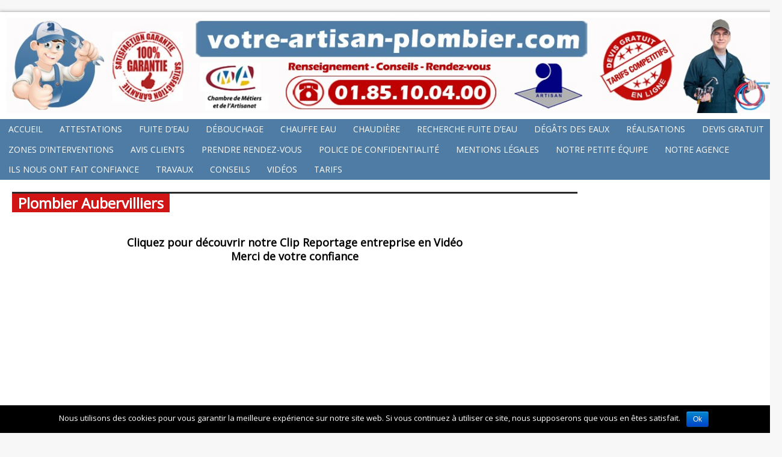

--- FILE ---
content_type: text/html; charset=UTF-8
request_url: https://www.votre-artisan-plombier.com/plombier-aubervilliers/
body_size: 16182
content:
<!DOCTYPE html>
<html class="no-js mh-large mh-one-sb wt-layout1" lang="fr-FR" prefix="og: http://ogp.me/ns#">
<head>
<meta charset="UTF-8">
<title>Plombier Aubervilliers - 01 85 100 400 - votre-artisan-plombier.com</title>
<link rel="stylesheet" href="https://fonts.googleapis.com/css?family=Open+Sans">
<link rel="stylesheet" href="https://www.votre-artisan-plombier.com/wp-content/themes/mh_magazine/style.css" media="screen">
<link rel="pingback" href="https://www.votre-artisan-plombier.com/xmlrpc.php"/>

<!-- This site is optimized with the Yoast SEO plugin v3.7.1 - https://yoast.com/wordpress/plugins/seo/ -->
<link rel="canonical" href="https://www.votre-artisan-plombier.com/plombier-aubervilliers/" />
<meta property="og:locale" content="fr_FR" />
<meta property="og:type" content="article" />
<meta property="og:title" content="Plombier Aubervilliers - 01 85 100 400 - votre-artisan-plombier.com" />
<meta property="og:description" content="Cliquez pour découvrir notre Clip Reportage entreprise en Vidéo Merci de votre confiance   Artisan Plombier Qualifié &amp; Diplomé – Aubervilliers 93300 Ets Tortosa – Les spécialistes de la plomberie Rcs Paris : 801 782 632 SAS au capital de 10.000 €uros Horaires d’ouvertures toute l’année : Du Lundi au Dimanche de 8H à 20H Permanence téléphonique : 01.85.10.04.00 Urgence plombier de nuit E-mail : plombier-tortosa@sfr.fr &nbsp;" />
<meta property="og:url" content="https://www.votre-artisan-plombier.com/plombier-aubervilliers/" />
<meta property="og:site_name" content="Votre artisan plombier" />
<meta property="og:image" content="https://www.votre-artisan-plombier.com/wp-content/uploads/2015/04/WhatsApp-Image-2022-10-03-at-16.42.59-1024x662.jpeg" />
<meta property="og:image" content="https://www.votre-artisan-plombier.com/wp-content/uploads/2015/04/votre-artisan-plombier-1024x768.jpg" />
<meta property="og:image" content="https://www.votre-artisan-plombier.com/wp-content/uploads/2015/04/garantie-votre-artisan.jpg" />
<meta property="og:image" content="https://www.votre-artisan-plombier.com/wp-content/uploads/2016/03/image1.jpg" />
<meta property="og:image" content="https://www.votre-artisan-plombier.com/wp-content/uploads/2016/03/image3.jpg" />
<meta property="og:image" content="https://www.votre-artisan-plombier.com/wp-content/uploads/2016/03/image4.jpg" />
<meta property="og:image" content="https://www.votre-artisan-plombier.com/wp-content/uploads/2015/04/main-d-oeuvre-votre-artisan.jpg" />
<meta property="og:image" content="https://www.votre-artisan-plombier.com/wp-content/uploads/2015/04/activite-votre-artisan.jpg" />
<meta property="og:image" content="https://www.votre-artisan-plombier.com/wp-content/uploads/2015/04/votre-artisan-plombier-vignette.jpg" />
<meta property="og:image" content="https://www.votre-artisan-plombier.com/wp-content/uploads/2015/04/voiture-ETS-TORTOSA1.jpg" />
<meta property="og:image" content="https://www.votre-artisan-plombier.com/wp-content/uploads/2015/04/facebook.png" />
<meta property="og:image" content="https://www.votre-artisan-plombier.com/wp-content/uploads/2015/04/logo-votre-artisan.jpg" />
<meta property="og:image" content="https://www.votre-artisan-plombier.com/wp-content/uploads/2015/04/forfait-votre-artisan21.jpg" />
<meta name="twitter:card" content="summary" />
<meta name="twitter:description" content="Cliquez pour découvrir notre Clip Reportage entreprise en Vidéo Merci de votre confiance   Artisan Plombier Qualifié &amp; Diplomé – Aubervilliers 93300 Ets Tortosa – Les spécialistes de la plomberie Rcs Paris : 801 782 632 SAS au capital de 10.000 €uros Horaires d’ouvertures toute l’année : Du Lundi au Dimanche de 8H à 20H Permanence téléphonique : 01.85.10.04.00 Urgence plombier de nuit E-mail : plombier-tortosa@sfr.fr &nbsp;" />
<meta name="twitter:title" content="Plombier Aubervilliers - 01 85 100 400 - votre-artisan-plombier.com" />
<meta name="twitter:image" content="https://www.votre-artisan-plombier.com/wp-content/uploads/2015/04/WhatsApp-Image-2022-10-03-at-16.42.59-1024x662.jpeg" />
<!-- / Yoast SEO plugin. -->

<link rel="alternate" type="application/rss+xml" title="Votre artisan plombier &raquo; Flux" href="https://www.votre-artisan-plombier.com/feed/" />
<link rel="alternate" type="application/rss+xml" title="Votre artisan plombier &raquo; Flux des commentaires" href="https://www.votre-artisan-plombier.com/comments/feed/" />
<link rel="alternate" type="application/rss+xml" title="Votre artisan plombier &raquo; Plombier Aubervilliers Flux des commentaires" href="https://www.votre-artisan-plombier.com/plombier-aubervilliers/feed/" />
		<script type="text/javascript">
			window._wpemojiSettings = {"baseUrl":"https:\/\/s.w.org\/images\/core\/emoji\/72x72\/","ext":".png","source":{"concatemoji":"https:\/\/www.votre-artisan-plombier.com\/wp-includes\/js\/wp-emoji-release.min.js?ver=4.4.34"}};
			!function(e,n,t){var a;function i(e){var t=n.createElement("canvas"),a=t.getContext&&t.getContext("2d"),i=String.fromCharCode;return!(!a||!a.fillText)&&(a.textBaseline="top",a.font="600 32px Arial","flag"===e?(a.fillText(i(55356,56806,55356,56826),0,0),3e3<t.toDataURL().length):"diversity"===e?(a.fillText(i(55356,57221),0,0),t=a.getImageData(16,16,1,1).data,a.fillText(i(55356,57221,55356,57343),0,0),(t=a.getImageData(16,16,1,1).data)[0],t[1],t[2],t[3],!0):("simple"===e?a.fillText(i(55357,56835),0,0):a.fillText(i(55356,57135),0,0),0!==a.getImageData(16,16,1,1).data[0]))}function o(e){var t=n.createElement("script");t.src=e,t.type="text/javascript",n.getElementsByTagName("head")[0].appendChild(t)}t.supports={simple:i("simple"),flag:i("flag"),unicode8:i("unicode8"),diversity:i("diversity")},t.DOMReady=!1,t.readyCallback=function(){t.DOMReady=!0},t.supports.simple&&t.supports.flag&&t.supports.unicode8&&t.supports.diversity||(a=function(){t.readyCallback()},n.addEventListener?(n.addEventListener("DOMContentLoaded",a,!1),e.addEventListener("load",a,!1)):(e.attachEvent("onload",a),n.attachEvent("onreadystatechange",function(){"complete"===n.readyState&&t.readyCallback()})),(a=t.source||{}).concatemoji?o(a.concatemoji):a.wpemoji&&a.twemoji&&(o(a.twemoji),o(a.wpemoji)))}(window,document,window._wpemojiSettings);
		</script>
		<style type="text/css">
img.wp-smiley,
img.emoji {
	display: inline !important;
	border: none !important;
	box-shadow: none !important;
	height: 1em !important;
	width: 1em !important;
	margin: 0 .07em !important;
	vertical-align: -0.1em !important;
	background: none !important;
	padding: 0 !important;
}
</style>
<link rel='stylesheet' id='cookie-notice-front-css'  href='https://www.votre-artisan-plombier.com/wp-content/plugins/cookie-notice/css/front.min.css?ver=4.4.34' type='text/css' media='all' />
<link rel='stylesheet' id='jquery-ui-css'  href='https://www.votre-artisan-plombier.com/wp-content/plugins/form-maker/css/jquery-ui-1.10.3.custom.css?ver=4.4.34' type='text/css' media='all' />
<link rel='stylesheet' id='jquery-ui-spinner-css'  href='https://www.votre-artisan-plombier.com/wp-content/plugins/form-maker/css/jquery-ui-spinner.css?ver=4.4.34' type='text/css' media='all' />
<link rel='stylesheet' id='form_maker_calendar-jos-css'  href='https://www.votre-artisan-plombier.com/wp-content/plugins/form-maker/css/calendar-jos.css?ver=4.4.34' type='text/css' media='all' />
<link rel='stylesheet' id='form_maker_frontend-css'  href='https://www.votre-artisan-plombier.com/wp-content/plugins/form-maker/css/form_maker_frontend.css?ver=4.4.34' type='text/css' media='all' />
<link rel='stylesheet' id='style_submissions-css'  href='https://www.votre-artisan-plombier.com/wp-content/plugins/form-maker/css/style_submissions.css?ver=4.4.34' type='text/css' media='all' />
<link rel='stylesheet' id='bwg_frontend-css'  href='https://www.votre-artisan-plombier.com/wp-content/plugins/photo-gallery/css/bwg_frontend.css?ver=1.3.11' type='text/css' media='all' />
<link rel='stylesheet' id='bwg_sumoselect-css'  href='https://www.votre-artisan-plombier.com/wp-content/plugins/photo-gallery/css/sumoselect.css?ver=1.3.11' type='text/css' media='all' />
<link rel='stylesheet' id='bwg_font-awesome-css'  href='https://www.votre-artisan-plombier.com/wp-content/plugins/photo-gallery/css/font-awesome/font-awesome.css?ver=4.6.3' type='text/css' media='all' />
<link rel='stylesheet' id='bwg_mCustomScrollbar-css'  href='https://www.votre-artisan-plombier.com/wp-content/plugins/photo-gallery/css/jquery.mCustomScrollbar.css?ver=1.3.11' type='text/css' media='all' />
<link rel='stylesheet' id='uaf_client_css-css'  href='https://www.votre-artisan-plombier.com/wp-content/uploads/useanyfont/uaf.css?ver=1664535589' type='text/css' media='all' />
<script>if (document.location.protocol != "https:") {document.location = document.URL.replace(/^http:/i, "https:");}</script><script type='text/javascript' src='https://ajax.googleapis.com/ajax/libs/jquery/1.10.2/jquery.min.js?ver=4.4.34'></script>
<script type='text/javascript'>
/* <![CDATA[ */
var cnArgs = {"ajaxurl":"https:\/\/www.votre-artisan-plombier.com\/wp-admin\/admin-ajax.php","hideEffect":"fade","onScroll":"","onScrollOffset":"100","cookieName":"cookie_notice_accepted","cookieValue":"true","cookieTime":"2592000","cookiePath":"\/","cookieDomain":"","redirection":"","cache":"1","refuse":"no","revoke_cookies":"0","revoke_cookies_opt":"automatic","secure":"1"};
/* ]]> */
</script>
<script type='text/javascript' src='https://www.votre-artisan-plombier.com/wp-content/plugins/cookie-notice/js/front.min.js?ver=1.2.46'></script>
<script type='text/javascript' src='https://maps.google.com/maps/api/js?sensor=false&#038;ver=4.4.34'></script>
<script type='text/javascript' src='https://www.votre-artisan-plombier.com/wp-content/plugins/form-maker/js/if_gmap_front_end.js?ver=4.4.34'></script>
<script type='text/javascript' src='https://www.votre-artisan-plombier.com/wp-content/plugins/form-maker/js/jelly.min.js?ver=4.4.34'></script>
<script type='text/javascript' src='https://www.votre-artisan-plombier.com/wp-content/plugins/form-maker/js/file-upload.js?ver=4.4.34'></script>
<script type='text/javascript' src='https://www.votre-artisan-plombier.com/wp-content/plugins/form-maker/js/calendar/calendar.js?ver=4.4.34'></script>
<script type='text/javascript' src='https://www.votre-artisan-plombier.com/wp-content/plugins/form-maker/js/calendar/calendar_function.js?ver=4.4.34'></script>
<script type='text/javascript' src='https://www.votre-artisan-plombier.com/wp-content/plugins/photo-gallery/js/bwg_frontend.js?ver=1.3.11'></script>
<script type='text/javascript'>
/* <![CDATA[ */
var bwg_objectsL10n = {"bwg_select_tag":"Select Tag."};
/* ]]> */
</script>
<script type='text/javascript' src='https://www.votre-artisan-plombier.com/wp-content/plugins/photo-gallery/js/jquery.sumoselect.min.js?ver=1.3.11'></script>
<script type='text/javascript' src='https://www.votre-artisan-plombier.com/wp-content/plugins/photo-gallery/js/jquery.mobile.js?ver=1.3.11'></script>
<script type='text/javascript' src='https://www.votre-artisan-plombier.com/wp-content/plugins/photo-gallery/js/jquery.mCustomScrollbar.concat.min.js?ver=1.3.11'></script>
<script type='text/javascript' src='https://www.votre-artisan-plombier.com/wp-content/plugins/photo-gallery/js/jquery.fullscreen-0.4.1.js?ver=0.4.1'></script>
<script type='text/javascript'>
/* <![CDATA[ */
var bwg_objectL10n = {"bwg_field_required":"field is required.","bwg_mail_validation":"Ce n'est pas une adresse email valide. ","bwg_search_result":"Il n'y a pas d'images correspondant \u00e0 votre recherche."};
/* ]]> */
</script>
<script type='text/javascript' src='https://www.votre-artisan-plombier.com/wp-content/plugins/photo-gallery/js/bwg_gallery_box.js?ver=1.3.11'></script>
<script type='text/javascript' src='https://code.jquery.com/jquery-migrate-1.2.1.js?ver=4.4.34'></script>
<script type='text/javascript' src='https://www.votre-artisan-plombier.com/wp-content/themes/mh_magazine/js/scripts.js?ver=4.4.34'></script>
<link rel='https://api.w.org/' href='https://www.votre-artisan-plombier.com/wp-json/' />
<link rel="EditURI" type="application/rsd+xml" title="RSD" href="https://www.votre-artisan-plombier.com/xmlrpc.php?rsd" />
<link rel="wlwmanifest" type="application/wlwmanifest+xml" href="https://www.votre-artisan-plombier.com/wp-includes/wlwmanifest.xml" /> 
<meta name="generator" content="WordPress 4.4.34" />
<link rel='shortlink' href='https://www.votre-artisan-plombier.com/?p=794' />
<link rel="alternate" type="application/json+oembed" href="https://www.votre-artisan-plombier.com/wp-json/oembed/1.0/embed?url=https%3A%2F%2Fwww.votre-artisan-plombier.com%2Fplombier-aubervilliers%2F" />
<link rel="alternate" type="text/xml+oembed" href="https://www.votre-artisan-plombier.com/wp-json/oembed/1.0/embed?url=https%3A%2F%2Fwww.votre-artisan-plombier.com%2Fplombier-aubervilliers%2F&#038;format=xml" />
   
    <style type="text/css">
    	    			    	    	    	    		.main-nav, 
    		.header-nav .menu .menu-item:hover > .sub-menu,
    		.main-nav .menu .menu-item:hover > .sub-menu, 
    		.footer-nav .menu-item:hover,
    		.slide-caption,
    		.spotlight,
    		.carousel-layout1,
    		footer,
    		.loop-layout2 .meta,
			input[type=submit]:hover,
    		#cancel-comment-reply-link:hover { background: #4e7ca5 }
    	    	    		.logo-desc,
    		.ticker-title,
    		.header-nav .menu-item:hover,
    		.main-nav li:hover,
    		.footer-nav,
    		.footer-nav .menu .menu-item:hover > .sub-menu,
    		.slider-layout2 .flex-control-paging li a.flex-active,
    		.sl-caption,
    		.subheading,
    		.page-title-layout1,
    		.wt-layout2 .widget-title,
    		.wt-layout2 .footer-widget-title,
    		.carousel-layout1 .caption,
    		.page-numbers:hover,
    		.current,
    		.pagelink,
    		a:hover .pagelink,
    		input[type=submit],
    		#cancel-comment-reply-link,
    		.post-tags li:hover,
    		.tagcloud a:hover { background: #d11414; }
    		.slide-caption,
    		.mh-mobile .slide-caption,
    		#carousel,
    		.wt-layout1 .widget-title, 
    		.wt-layout1 .footer-widget-title,
    		.wt-layout3 .widget-title, 
    		.wt-layout3 .footer-widget-title,
    		.author-box-layout1,
    		.cat-desc,
			input[type=text]:hover, 
			textarea:hover,
			.wpcf7-form input[type=email]:hover,
    		blockquote { border-color: #d11414; }
    		a:hover,
    		.entry a:hover,
    		.slide-title:hover, 
    		.sl-title:hover,
    		.carousel-layout2 .caption,
    		.carousel-layout2 .carousel-item-title:hover,
    		.related-title:hover,
    		.dropcap { color: #d11414; }
    	    	    	    	    	    	    		</style> 
    </head>
<body data-rsssl=1 id="no-mobile" class="page page-id-794 page-template-default cookies-not-set"> 
<div class="container no-mobile">
<header class="header-wrap">
		<div class="logo-wrap" role="banner">
<a href="https://www.votre-artisan-plombier.com/" title="Votre artisan plombier" rel="home"><img src="https://www.votre-artisan-plombier.com/wp-content/uploads/2015/10/cropped-entete.jpg" height="166" width="1343" alt="Votre artisan plombier" /></a>
</div>
	<nav class="main-nav clearfix">
		<div class="menu-menu-1-container"><ul id="menu-menu-1" class="menu"><li id="menu-item-14" class="menu-item menu-item-type-post_type menu-item-object-page menu-item-14"><a href="https://www.votre-artisan-plombier.com/">Accueil</a></li>
<li id="menu-item-15" class="menu-item menu-item-type-custom menu-item-object-custom menu-item-has-children menu-item-15"><a href="#">Attestations</a>
<ul class="sub-menu">
	<li id="menu-item-277" class="menu-item menu-item-type-post_type menu-item-object-page menu-item-277"><a href="https://www.votre-artisan-plombier.com/assurance-plombier/">Assurance plombier</a></li>
	<li id="menu-item-278" class="menu-item menu-item-type-post_type menu-item-object-page menu-item-278"><a href="https://www.votre-artisan-plombier.com/diplome-plombier/">Diplôme plombier</a></li>
	<li id="menu-item-276" class="menu-item menu-item-type-post_type menu-item-object-page menu-item-276"><a href="https://www.votre-artisan-plombier.com/marque-deposee-votre-artisan-plombier-com/">Marque déposée</a></li>
	<li id="menu-item-279" class="menu-item menu-item-type-post_type menu-item-object-page menu-item-279"><a href="https://www.votre-artisan-plombier.com/qualite-artisan/">Qualité artisan</a></li>
</ul>
</li>
<li id="menu-item-134" class="menu-item menu-item-type-post_type menu-item-object-page menu-item-134"><a href="https://www.votre-artisan-plombier.com/fuite-d-eau-plombier/">Fuite d&#8217;eau</a></li>
<li id="menu-item-133" class="menu-item menu-item-type-post_type menu-item-object-page menu-item-133"><a href="https://www.votre-artisan-plombier.com/debouchage-plombier/">Débouchage</a></li>
<li id="menu-item-158" class="menu-item menu-item-type-post_type menu-item-object-page menu-item-has-children menu-item-158"><a href="https://www.votre-artisan-plombier.com/chauffe-eau/">Chauffe eau</a>
<ul class="sub-menu">
	<li id="menu-item-2169" class="menu-item menu-item-type-post_type menu-item-object-page menu-item-2169"><a href="https://www.votre-artisan-plombier.com/reparation-chauffe-eau/">Réparation chauffe &#8211; eau</a></li>
</ul>
</li>
<li id="menu-item-137" class="menu-item menu-item-type-post_type menu-item-object-page menu-item-137"><a href="https://www.votre-artisan-plombier.com/chaudiere-plombier/">Chaudière</a></li>
<li id="menu-item-136" class="menu-item menu-item-type-post_type menu-item-object-page menu-item-136"><a href="https://www.votre-artisan-plombier.com/recherche-fuite-d-eau/">Recherche fuite d&#8217;eau</a></li>
<li id="menu-item-135" class="menu-item menu-item-type-post_type menu-item-object-page menu-item-135"><a href="https://www.votre-artisan-plombier.com/degats-des-eaux/">Dégâts des eaux</a></li>
<li id="menu-item-163" class="menu-item menu-item-type-post_type menu-item-object-page menu-item-163"><a href="https://www.votre-artisan-plombier.com/realisations/">Réalisations</a></li>
<li id="menu-item-259" class="menu-item menu-item-type-post_type menu-item-object-page menu-item-259"><a href="https://www.votre-artisan-plombier.com/devis-gratuit/">Devis gratuit</a></li>
<li id="menu-item-23" class="menu-item menu-item-type-custom menu-item-object-custom current-menu-ancestor menu-item-has-children menu-item-23"><a href="#">Zones d&#8217;interventions</a>
<ul class="sub-menu">
	<li id="menu-item-160" class="menu-item menu-item-type-post_type menu-item-object-page menu-item-has-children menu-item-160"><a href="https://www.votre-artisan-plombier.com/plombier-paris/">Plombier Paris</a>
	<ul class="sub-menu">
		<li id="menu-item-1105" class="menu-item menu-item-type-post_type menu-item-object-page menu-item-1105"><a href="https://www.votre-artisan-plombier.com/plombier-paris-1/">Plombier Paris 1</a></li>
		<li id="menu-item-1106" class="menu-item menu-item-type-post_type menu-item-object-page menu-item-1106"><a href="https://www.votre-artisan-plombier.com/plombier-paris-2/">Plombier Paris 2</a></li>
		<li id="menu-item-1107" class="menu-item menu-item-type-post_type menu-item-object-page menu-item-1107"><a href="https://www.votre-artisan-plombier.com/plombier-paris-3/">Plombier Paris 3</a></li>
		<li id="menu-item-1108" class="menu-item menu-item-type-post_type menu-item-object-page menu-item-1108"><a href="https://www.votre-artisan-plombier.com/plombier-paris-4/">Plombier Paris 4</a></li>
		<li id="menu-item-1109" class="menu-item menu-item-type-post_type menu-item-object-page menu-item-1109"><a href="https://www.votre-artisan-plombier.com/plombier-paris-5/">Plombier Paris 5</a></li>
		<li id="menu-item-1110" class="menu-item menu-item-type-post_type menu-item-object-page menu-item-1110"><a href="https://www.votre-artisan-plombier.com/plombier-paris-6/">Plombier Paris 6</a></li>
		<li id="menu-item-1111" class="menu-item menu-item-type-post_type menu-item-object-page menu-item-1111"><a href="https://www.votre-artisan-plombier.com/plombier-paris-7/">Plombier Paris 7</a></li>
		<li id="menu-item-1112" class="menu-item menu-item-type-post_type menu-item-object-page menu-item-1112"><a href="https://www.votre-artisan-plombier.com/plombier-paris-8/">Plombier Paris 8</a></li>
		<li id="menu-item-1113" class="menu-item menu-item-type-post_type menu-item-object-page menu-item-1113"><a href="https://www.votre-artisan-plombier.com/plombier-paris-9/">Plombier Paris 9</a></li>
		<li id="menu-item-1114" class="menu-item menu-item-type-post_type menu-item-object-page menu-item-1114"><a href="https://www.votre-artisan-plombier.com/plombier-paris-10/">Plombier Paris 10</a></li>
		<li id="menu-item-1115" class="menu-item menu-item-type-post_type menu-item-object-page menu-item-1115"><a href="https://www.votre-artisan-plombier.com/plombier-paris-11/">Plombier Paris 11</a></li>
		<li id="menu-item-1116" class="menu-item menu-item-type-post_type menu-item-object-page menu-item-1116"><a href="https://www.votre-artisan-plombier.com/plombier-paris-12/">Plombier Paris 12</a></li>
		<li id="menu-item-1117" class="menu-item menu-item-type-post_type menu-item-object-page menu-item-1117"><a href="https://www.votre-artisan-plombier.com/plombier-paris-13/">Plombier Paris 13</a></li>
		<li id="menu-item-1118" class="menu-item menu-item-type-post_type menu-item-object-page menu-item-1118"><a href="https://www.votre-artisan-plombier.com/plombier-paris-14/">Plombier Paris 14</a></li>
		<li id="menu-item-187" class="menu-item menu-item-type-post_type menu-item-object-page menu-item-187"><a href="https://www.votre-artisan-plombier.com/plombier-paris-15/">Plombier Paris 15</a></li>
		<li id="menu-item-1119" class="menu-item menu-item-type-post_type menu-item-object-page menu-item-1119"><a href="https://www.votre-artisan-plombier.com/plombier-paris-16/">Plombier Paris 16</a></li>
		<li id="menu-item-454" class="menu-item menu-item-type-post_type menu-item-object-page menu-item-454"><a href="https://www.votre-artisan-plombier.com/plombier-paris-17/">Plombier Paris 17</a></li>
		<li id="menu-item-1120" class="menu-item menu-item-type-post_type menu-item-object-page menu-item-1120"><a href="https://www.votre-artisan-plombier.com/plombier-paris-18/">Plombier Paris 18</a></li>
		<li id="menu-item-1121" class="menu-item menu-item-type-post_type menu-item-object-page menu-item-1121"><a href="https://www.votre-artisan-plombier.com/plombier-paris-19/">Plombier Paris 19</a></li>
		<li id="menu-item-1122" class="menu-item menu-item-type-post_type menu-item-object-page menu-item-1122"><a href="https://www.votre-artisan-plombier.com/plombier-paris-20/">Plombier Paris 20</a></li>
	</ul>
</li>
	<li id="menu-item-82" class="menu-item menu-item-type-custom menu-item-object-custom menu-item-has-children menu-item-82"><a href="#">Plombier 77</a>
	<ul class="sub-menu">
		<li id="menu-item-392" class="menu-item menu-item-type-post_type menu-item-object-page menu-item-392"><a href="https://www.votre-artisan-plombier.com/plombier-villeparisis/">Plombier Villeparisis</a></li>
		<li id="menu-item-1049" class="menu-item menu-item-type-post_type menu-item-object-page menu-item-1049"><a href="https://www.votre-artisan-plombier.com/plombier-dammarie-les-lys/">Plombier Dammarie-les-lys</a></li>
		<li id="menu-item-1050" class="menu-item menu-item-type-post_type menu-item-object-page menu-item-1050"><a href="https://www.votre-artisan-plombier.com/plombier-ozoir-la-ferriere/">Plombier Ozoir-la-ferrière</a></li>
		<li id="menu-item-1051" class="menu-item menu-item-type-post_type menu-item-object-page menu-item-1051"><a href="https://www.votre-artisan-plombier.com/plombier-combs-la-ville/">Plombier Combs-la-ville</a></li>
		<li id="menu-item-1052" class="menu-item menu-item-type-post_type menu-item-object-page menu-item-1052"><a href="https://www.votre-artisan-plombier.com/plombier-la-mee-sur-seine/">Plombier Le Mée sur Seine</a></li>
		<li id="menu-item-1053" class="menu-item menu-item-type-post_type menu-item-object-page menu-item-1053"><a href="https://www.votre-artisan-plombier.com/plombier-torcy/">Plombier Torcy</a></li>
		<li id="menu-item-1054" class="menu-item menu-item-type-post_type menu-item-object-page menu-item-1054"><a href="https://www.votre-artisan-plombier.com/plombier-savigny-le-temple/">Plombier Savigny-le-temple</a></li>
		<li id="menu-item-1055" class="menu-item menu-item-type-post_type menu-item-object-page menu-item-1055"><a href="https://www.votre-artisan-plombier.com/plombier-champs-sur-marne/">Plombier Champs-sur-marne</a></li>
		<li id="menu-item-1056" class="menu-item menu-item-type-post_type menu-item-object-page menu-item-1056"><a href="https://www.votre-artisan-plombier.com/plombier-pontault-combault/">Plombier Pontault-combault</a></li>
		<li id="menu-item-1057" class="menu-item menu-item-type-post_type menu-item-object-page menu-item-1057"><a href="https://www.votre-artisan-plombier.com/plombier-melun/">Plombier Melun</a></li>
		<li id="menu-item-1058" class="menu-item menu-item-type-post_type menu-item-object-page menu-item-1058"><a href="https://www.votre-artisan-plombier.com/plombier-chelles/">Plombier Chelles</a></li>
		<li id="menu-item-1059" class="menu-item menu-item-type-post_type menu-item-object-page menu-item-1059"><a href="https://www.votre-artisan-plombier.com/plombier-meaux/">Plombier Meaux</a></li>
		<li id="menu-item-1060" class="menu-item menu-item-type-post_type menu-item-object-page menu-item-1060"><a href="https://www.votre-artisan-plombier.com/plombier-lognes/">Plombier Lognes</a></li>
		<li id="menu-item-1061" class="menu-item menu-item-type-post_type menu-item-object-page menu-item-1061"><a href="https://www.votre-artisan-plombier.com/plombier-moissy-cramayel/">Plombier Moissy-Cramayel</a></li>
		<li id="menu-item-1062" class="menu-item menu-item-type-post_type menu-item-object-page menu-item-1062"><a href="https://www.votre-artisan-plombier.com/plombier-noisiel/">Plombier Noisiel</a></li>
		<li id="menu-item-1063" class="menu-item menu-item-type-post_type menu-item-object-page menu-item-1063"><a href="https://www.votre-artisan-plombier.com/plombier-fontainebleau/">Plombier Fontainebleau</a></li>
		<li id="menu-item-1064" class="menu-item menu-item-type-post_type menu-item-object-page menu-item-1064"><a href="https://www.votre-artisan-plombier.com/plombier-mitry-mory/">Plombier Mitry-Mory</a></li>
		<li id="menu-item-1065" class="menu-item menu-item-type-post_type menu-item-object-page menu-item-1065"><a href="https://www.votre-artisan-plombier.com/plombier-montereau-fault-yonne/">Plombier Montereau-fault-yonne</a></li>
		<li id="menu-item-1066" class="menu-item menu-item-type-post_type menu-item-object-page menu-item-1066"><a href="https://www.votre-artisan-plombier.com/plombier-lagny-sur-marne/">Plombier Lagny-sur-marne</a></li>
		<li id="menu-item-1067" class="menu-item menu-item-type-post_type menu-item-object-page menu-item-1067"><a href="https://www.votre-artisan-plombier.com/plombier-roissy-en-brie/">Plombier Roissy-en-Brie</a></li>
		<li id="menu-item-1068" class="menu-item menu-item-type-post_type menu-item-object-page menu-item-1068"><a href="https://www.votre-artisan-plombier.com/plombier-maurepas/">Plombier Maurepas</a></li>
		<li id="menu-item-1848" class="menu-item menu-item-type-post_type menu-item-object-page menu-item-1848"><a href="https://www.votre-artisan-plombier.com/plombier-vaires-sur-marne/">Plombier Vaires-sur-Marne</a></li>
		<li id="menu-item-2145" class="menu-item menu-item-type-post_type menu-item-object-page menu-item-2145"><a href="https://www.votre-artisan-plombier.com/plombier-villevaude/">Plombier Villevaudé</a></li>
	</ul>
</li>
	<li id="menu-item-83" class="menu-item menu-item-type-custom menu-item-object-custom menu-item-has-children menu-item-83"><a href="#">Plombier 78</a>
	<ul class="sub-menu">
		<li id="menu-item-991" class="menu-item menu-item-type-post_type menu-item-object-page menu-item-991"><a href="https://www.votre-artisan-plombier.com/plombier-maurepas/">Plombier Maurepas</a></li>
		<li id="menu-item-992" class="menu-item menu-item-type-post_type menu-item-object-page menu-item-992"><a href="https://www.votre-artisan-plombier.com/plombier-velizy-villacoublay/">Plombier Velizy-villacoublay</a></li>
		<li id="menu-item-993" class="menu-item menu-item-type-post_type menu-item-object-page menu-item-993"><a href="https://www.votre-artisan-plombier.com/plombier-la-celle-saint-cloud/">Plombier La-celle-saint-cloud</a></li>
		<li id="menu-item-994" class="menu-item menu-item-type-post_type menu-item-object-page menu-item-994"><a href="https://www.votre-artisan-plombier.com/plombier-maisons-laffitte/">Plombier Maisons Laffitte</a></li>
		<li id="menu-item-995" class="menu-item menu-item-type-post_type menu-item-object-page menu-item-995"><a href="https://www.votre-artisan-plombier.com/plombier-rambouillet/">Plombier Rambouillet</a></li>
		<li id="menu-item-996" class="menu-item menu-item-type-post_type menu-item-object-page menu-item-996"><a href="https://www.votre-artisan-plombier.com/plombier-guyancourt/">Plombier Guyancourt</a></li>
		<li id="menu-item-997" class="menu-item menu-item-type-post_type menu-item-object-page menu-item-997"><a href="https://www.votre-artisan-plombier.com/plombier-elancourt/">Plombier Elancourt</a></li>
		<li id="menu-item-998" class="menu-item menu-item-type-post_type menu-item-object-page menu-item-998"><a href="https://www.votre-artisan-plombier.com/plombier-le-chesnay/">Plombier Le Chesnay</a></li>
		<li id="menu-item-999" class="menu-item menu-item-type-post_type menu-item-object-page menu-item-999"><a href="https://www.votre-artisan-plombier.com/plombier-chatou/">Plombier Chatou</a></li>
		<li id="menu-item-1000" class="menu-item menu-item-type-post_type menu-item-object-page menu-item-1000"><a href="https://www.votre-artisan-plombier.com/plombier-trappes/">Plombier Trappes</a></li>
		<li id="menu-item-1001" class="menu-item menu-item-type-post_type menu-item-object-page menu-item-1001"><a href="https://www.votre-artisan-plombier.com/plombier-houilles/">Plombier Houilles</a></li>
		<li id="menu-item-1002" class="menu-item menu-item-type-post_type menu-item-object-page menu-item-1002"><a href="https://www.votre-artisan-plombier.com/plombier-plaisir/">Plombier Plaisir</a></li>
		<li id="menu-item-1003" class="menu-item menu-item-type-post_type menu-item-object-page menu-item-1003"><a href="https://www.votre-artisan-plombier.com/plombier-les-mureaux/">Plombier Les Mureaux</a></li>
		<li id="menu-item-1004" class="menu-item menu-item-type-post_type menu-item-object-page menu-item-1004"><a href="https://www.votre-artisan-plombier.com/plombier-confians-sainte-honorine/">Plombier Confians-sainte-honorine</a></li>
		<li id="menu-item-1005" class="menu-item menu-item-type-post_type menu-item-object-page menu-item-1005"><a href="https://www.votre-artisan-plombier.com/plombier-montigny-le-bretonneux/">Plombier Montigny-le-bretonneux</a></li>
		<li id="menu-item-1006" class="menu-item menu-item-type-post_type menu-item-object-page menu-item-1006"><a href="https://www.votre-artisan-plombier.com/plombier-poissy/">Plombier Poissy</a></li>
		<li id="menu-item-1007" class="menu-item menu-item-type-post_type menu-item-object-page menu-item-1007"><a href="https://www.votre-artisan-plombier.com/plombier-saint-germain-en-laye/">Plombier Saint-germain-en-laye</a></li>
		<li id="menu-item-1008" class="menu-item menu-item-type-post_type menu-item-object-page menu-item-1008"><a href="https://www.votre-artisan-plombier.com/plombier-mantes-la-jolie/">Plombier Mantes-la-jolie</a></li>
		<li id="menu-item-1009" class="menu-item menu-item-type-post_type menu-item-object-page menu-item-1009"><a href="https://www.votre-artisan-plombier.com/plombier-sartrouville/">Plombier Sartrouville</a></li>
		<li id="menu-item-1010" class="menu-item menu-item-type-post_type menu-item-object-page menu-item-1010"><a href="https://www.votre-artisan-plombier.com/plombier-versailles/">Plombier Versailles</a></li>
	</ul>
</li>
	<li id="menu-item-84" class="menu-item menu-item-type-custom menu-item-object-custom menu-item-has-children menu-item-84"><a href="#">Plombier 91</a>
	<ul class="sub-menu">
		<li id="menu-item-930" class="menu-item menu-item-type-post_type menu-item-object-page menu-item-930"><a href="https://www.votre-artisan-plombier.com/plombier-longjumeau/">Plombier Longjumeau</a></li>
		<li id="menu-item-931" class="menu-item menu-item-type-post_type menu-item-object-page menu-item-931"><a href="https://www.votre-artisan-plombier.com/plombier-gif-sur-yvette/">Plombier Gif-sur-Yvette</a></li>
		<li id="menu-item-932" class="menu-item menu-item-type-post_type menu-item-object-page menu-item-932"><a href="https://www.votre-artisan-plombier.com/plombier-bretigny-sur-orge/">Plombier Bretigny-sur-Orge</a></li>
		<li id="menu-item-933" class="menu-item menu-item-type-post_type menu-item-object-page menu-item-933"><a href="https://www.votre-artisan-plombier.com/plombier-etampes/">Plombier Etampes</a></li>
		<li id="menu-item-934" class="menu-item menu-item-type-post_type menu-item-object-page menu-item-934"><a href="https://www.votre-artisan-plombier.com/plombier-montgeron/">Plombier Montgeron</a></li>
		<li id="menu-item-935" class="menu-item menu-item-type-post_type menu-item-object-page menu-item-935"><a href="https://www.votre-artisan-plombier.com/plombier-brunoy/">Plombier Brunoy</a></li>
		<li id="menu-item-936" class="menu-item menu-item-type-post_type menu-item-object-page menu-item-936"><a href="https://www.votre-artisan-plombier.com/plombier-ris-orangis/">Plombier Ris Orangis</a></li>
		<li id="menu-item-937" class="menu-item menu-item-type-post_type menu-item-object-page menu-item-937"><a href="https://www.votre-artisan-plombier.com/plombier-grigny/">Plombier Grigny</a></li>
		<li id="menu-item-938" class="menu-item menu-item-type-post_type menu-item-object-page menu-item-938"><a href="https://www.votre-artisan-plombier.com/plombier-vigneux-sur-seine/">Plombier Vigneux sur Seine</a></li>
		<li id="menu-item-939" class="menu-item menu-item-type-post_type menu-item-object-page menu-item-939"><a href="https://www.votre-artisan-plombier.com/plombier-les-ulis/">Plombier Les Ulis</a></li>
		<li id="menu-item-940" class="menu-item menu-item-type-post_type menu-item-object-page menu-item-940"><a href="https://www.votre-artisan-plombier.com/plombier-yerres/">Plombier Yerres</a></li>
		<li id="menu-item-941" class="menu-item menu-item-type-post_type menu-item-object-page menu-item-941"><a href="https://www.votre-artisan-plombier.com/plombier-draveil/">Plombier Draveil</a></li>
		<li id="menu-item-942" class="menu-item menu-item-type-post_type menu-item-object-page menu-item-942"><a href="https://www.votre-artisan-plombier.com/plombier-palaiseau/">Plombier Palaiseau</a></li>
		<li id="menu-item-943" class="menu-item menu-item-type-post_type menu-item-object-page menu-item-943"><a href="https://www.votre-artisan-plombier.com/plombier-athis-mons/">Plombier Athis-Mons</a></li>
		<li id="menu-item-944" class="menu-item menu-item-type-post_type menu-item-object-page menu-item-944"><a href="https://www.votre-artisan-plombier.com/plombier-viry-chatillon/">Plombier Viry-Châtillon</a></li>
		<li id="menu-item-945" class="menu-item menu-item-type-post_type menu-item-object-page menu-item-945"><a href="https://www.votre-artisan-plombier.com/plombier-sainte-genevieve-des-bois/">Plombier Sainte-Geneviève-des-Bois</a></li>
		<li id="menu-item-946" class="menu-item menu-item-type-post_type menu-item-object-page menu-item-946"><a href="https://www.votre-artisan-plombier.com/plombier-massy/">Plombier Massy</a></li>
		<li id="menu-item-948" class="menu-item menu-item-type-post_type menu-item-object-page menu-item-948"><a href="https://www.votre-artisan-plombier.com/plombier-corbeil-essonnes/">Plombier Corbeil-Essonnes</a></li>
		<li id="menu-item-949" class="menu-item menu-item-type-post_type menu-item-object-page menu-item-949"><a href="https://www.votre-artisan-plombier.com/plombier-evry/">Plombier Evry</a></li>
		<li id="menu-item-950" class="menu-item menu-item-type-post_type menu-item-object-page menu-item-950"><a href="https://www.votre-artisan-plombier.com/plombier-savigny-sur-orge/">Plombier Savigny sur Orge</a></li>
	</ul>
</li>
	<li id="menu-item-85" class="menu-item menu-item-type-custom menu-item-object-custom menu-item-has-children menu-item-85"><a href="#">Plombier 92</a>
	<ul class="sub-menu">
		<li id="menu-item-289" class="menu-item menu-item-type-post_type menu-item-object-page menu-item-289"><a href="https://www.votre-artisan-plombier.com/plombier-boulogne-billancourt/">Plombier Boulogne Billancourt</a></li>
		<li id="menu-item-288" class="menu-item menu-item-type-post_type menu-item-object-page menu-item-288"><a href="https://www.votre-artisan-plombier.com/plombier-courbevoie/">Plombier Courbevoie</a></li>
		<li id="menu-item-287" class="menu-item menu-item-type-post_type menu-item-object-page menu-item-287"><a href="https://www.votre-artisan-plombier.com/plombier-levallois-perret/">Plombier Levallois Perret</a></li>
		<li id="menu-item-210" class="menu-item menu-item-type-post_type menu-item-object-page menu-item-210"><a href="https://www.votre-artisan-plombier.com/plombier-neuilly-sur-seine/">Plombier Neuilly sur seine</a></li>
		<li id="menu-item-391" class="menu-item menu-item-type-post_type menu-item-object-page menu-item-391"><a href="https://www.votre-artisan-plombier.com/plombier-issy-les-moulineaux/">Plombier Issy Les Moulineaux</a></li>
		<li id="menu-item-477" class="menu-item menu-item-type-post_type menu-item-object-page menu-item-477"><a href="https://www.votre-artisan-plombier.com/plombier-asnieres-sur-seine/">Plombier Asnières Sur Seine</a></li>
		<li id="menu-item-478" class="menu-item menu-item-type-post_type menu-item-object-page menu-item-478"><a href="https://www.votre-artisan-plombier.com/plombier-rueil-malmaison/">Plombier Rueil Malmaison</a></li>
		<li id="menu-item-875" class="menu-item menu-item-type-post_type menu-item-object-page menu-item-875"><a href="https://www.votre-artisan-plombier.com/plombier-malakoff/">Plombier Malakoff</a></li>
		<li id="menu-item-876" class="menu-item menu-item-type-post_type menu-item-object-page menu-item-876"><a href="https://www.votre-artisan-plombier.com/plombier-chatenay-malabry/">Plombier Chatenay-Malabry</a></li>
		<li id="menu-item-877" class="menu-item menu-item-type-post_type menu-item-object-page menu-item-877"><a href="https://www.votre-artisan-plombier.com/plombier-bagneux/">Plombier Bagneux</a></li>
		<li id="menu-item-878" class="menu-item menu-item-type-post_type menu-item-object-page menu-item-878"><a href="https://www.votre-artisan-plombier.com/plombier-montrouge/">Plombier Montrouge</a></li>
		<li id="menu-item-879" class="menu-item menu-item-type-post_type menu-item-object-page menu-item-879"><a href="https://www.votre-artisan-plombier.com/plombier-suresnes/">Plombier Suresnes</a></li>
		<li id="menu-item-880" class="menu-item menu-item-type-post_type menu-item-object-page menu-item-880"><a href="https://www.votre-artisan-plombier.com/plombier-puteaux/">Plombier Puteaux</a></li>
		<li id="menu-item-881" class="menu-item menu-item-type-post_type menu-item-object-page menu-item-881"><a href="https://www.votre-artisan-plombier.com/plombier-gennevilliers/">Plombier Gennevilliers</a></li>
		<li id="menu-item-882" class="menu-item menu-item-type-post_type menu-item-object-page menu-item-882"><a href="https://www.votre-artisan-plombier.com/plombier-meudon/">Plombier Meudon</a></li>
		<li id="menu-item-883" class="menu-item menu-item-type-post_type menu-item-object-page menu-item-883"><a href="https://www.votre-artisan-plombier.com/plombier-clamart/">Plombier Clamart</a></li>
		<li id="menu-item-884" class="menu-item menu-item-type-post_type menu-item-object-page menu-item-884"><a href="https://www.votre-artisan-plombier.com/plombier-clichy/">Plombier Clichy</a></li>
		<li id="menu-item-885" class="menu-item menu-item-type-post_type menu-item-object-page menu-item-885"><a href="https://www.votre-artisan-plombier.com/plombier-antony/">Plombier Antony</a></li>
		<li id="menu-item-886" class="menu-item menu-item-type-post_type menu-item-object-page menu-item-886"><a href="https://www.votre-artisan-plombier.com/plombier-colombes/">Plombier Colombes</a></li>
		<li id="menu-item-887" class="menu-item menu-item-type-post_type menu-item-object-page menu-item-887"><a href="https://www.votre-artisan-plombier.com/plombier-nanterre/">Plombier Nanterre</a></li>
		<li id="menu-item-888" class="menu-item menu-item-type-post_type menu-item-object-page menu-item-888"><a href="https://www.votre-artisan-plombier.com/plombier-la-courneuve/">Plombier La Courneuve</a></li>
		<li id="menu-item-889" class="menu-item menu-item-type-post_type menu-item-object-page menu-item-889"><a href="https://www.votre-artisan-plombier.com/plombier-livry-gargan/">Plombier Livry-Gargan</a></li>
	</ul>
</li>
	<li id="menu-item-86" class="menu-item menu-item-type-custom menu-item-object-custom current-menu-ancestor current-menu-parent menu-item-has-children menu-item-86"><a href="#">Plombier 93</a>
	<ul class="sub-menu">
		<li id="menu-item-191" class="menu-item menu-item-type-post_type menu-item-object-page menu-item-191"><a href="https://www.votre-artisan-plombier.com/plombier-gagny/">Plombier Gagny</a></li>
		<li id="menu-item-199" class="menu-item menu-item-type-post_type menu-item-object-page menu-item-199"><a href="https://www.votre-artisan-plombier.com/plombier-le-raincy/">Plombier Le Raincy</a></li>
		<li id="menu-item-217" class="menu-item menu-item-type-post_type menu-item-object-page menu-item-217"><a href="https://www.votre-artisan-plombier.com/plombier-montreuil/">Plombier Montreuil</a></li>
		<li id="menu-item-204" class="menu-item menu-item-type-post_type menu-item-object-page menu-item-204"><a href="https://www.votre-artisan-plombier.com/plombier-villemomble/">Plombier Villemomble</a></li>
		<li id="menu-item-480" class="menu-item menu-item-type-post_type menu-item-object-page menu-item-480"><a href="https://www.votre-artisan-plombier.com/plombier-rosny-sous-bois/">Plombier Rosny Sous Bois</a></li>
		<li id="menu-item-479" class="menu-item menu-item-type-post_type menu-item-object-page menu-item-479"><a href="https://www.votre-artisan-plombier.com/plombier-bondy/">Plombier Bondy</a></li>
		<li id="menu-item-824" class="menu-item menu-item-type-post_type menu-item-object-page menu-item-824"><a href="https://www.votre-artisan-plombier.com/plombier-la-courneuve/">Plombier La Courneuve</a></li>
		<li id="menu-item-825" class="menu-item menu-item-type-post_type menu-item-object-page menu-item-825"><a href="https://www.votre-artisan-plombier.com/plombier-livry-gargan/">Plombier Livry-Gargan</a></li>
		<li id="menu-item-826" class="menu-item menu-item-type-post_type menu-item-object-page menu-item-826"><a href="https://www.votre-artisan-plombier.com/plombier-noisy-le-sec/">Plombier Noisy-le-Sec</a></li>
		<li id="menu-item-827" class="menu-item menu-item-type-post_type menu-item-object-page menu-item-827"><a href="https://www.votre-artisan-plombier.com/plombier-saint-ouen/">Plombier Saint-Ouen</a></li>
		<li id="menu-item-828" class="menu-item menu-item-type-post_type menu-item-object-page menu-item-828"><a href="https://www.votre-artisan-plombier.com/plombier-bobigny/">Plombier Bobigny</a></li>
		<li id="menu-item-829" class="menu-item menu-item-type-post_type menu-item-object-page menu-item-829"><a href="https://www.votre-artisan-plombier.com/plombier-epinay-sur-seine/">Plombier Epinay-sur-Seine</a></li>
		<li id="menu-item-830" class="menu-item menu-item-type-post_type menu-item-object-page menu-item-830"><a href="https://www.votre-artisan-plombier.com/plombier-le-blanc-mesnil/">Plombier Le Blanc Mesnil</a></li>
		<li id="menu-item-831" class="menu-item menu-item-type-post_type menu-item-object-page menu-item-831"><a href="https://www.votre-artisan-plombier.com/plombier-sevran/">Plombier Sevran</a></li>
		<li id="menu-item-832" class="menu-item menu-item-type-post_type menu-item-object-page menu-item-832"><a href="https://www.votre-artisan-plombier.com/plombier-pantin/">Plombier Pantin</a></li>
		<li id="menu-item-833" class="menu-item menu-item-type-post_type menu-item-object-page menu-item-833"><a href="https://www.votre-artisan-plombier.com/plombier-noisy-le-grand/">Plombier Noisy-le-grand</a></li>
		<li id="menu-item-834" class="menu-item menu-item-type-post_type menu-item-object-page menu-item-834"><a href="https://www.votre-artisan-plombier.com/plombier-drancy/">Plombier Drancy</a></li>
		<li id="menu-item-835" class="menu-item menu-item-type-post_type menu-item-object-page current-menu-item page_item page-item-794 current_page_item menu-item-835"><a href="https://www.votre-artisan-plombier.com/plombier-aubervilliers/">Plombier Aubervilliers</a></li>
		<li id="menu-item-836" class="menu-item menu-item-type-post_type menu-item-object-page menu-item-836"><a href="https://www.votre-artisan-plombier.com/plombier-aulnay-sous-bois/">Plombier Aulnay-Sous-Bois</a></li>
		<li id="menu-item-837" class="menu-item menu-item-type-post_type menu-item-object-page menu-item-837"><a href="https://www.votre-artisan-plombier.com/plombier-saint-denis/">Plombier Saint-Denis</a></li>
		<li id="menu-item-838" class="menu-item menu-item-type-post_type menu-item-object-page menu-item-838"><a href="https://www.votre-artisan-plombier.com/plombier-villepinte/">Plombier Villepinte</a></li>
		<li id="menu-item-2148" class="menu-item menu-item-type-post_type menu-item-object-page menu-item-2148"><a href="https://www.votre-artisan-plombier.com/plombier-les-pavillons-sous-bois/">Plombier Les Pavillons Sous Bois</a></li>
		<li id="menu-item-2149" class="menu-item menu-item-type-post_type menu-item-object-page menu-item-2149"><a href="https://www.votre-artisan-plombier.com/plombier-montfermeil/">Votre Artisan Plombier sur Montfermeil et Villes voisines 93 et 77</a></li>
		<li id="menu-item-2150" class="menu-item menu-item-type-post_type menu-item-object-page menu-item-2150"><a href="https://www.votre-artisan-plombier.com/plombier-coubron/">Plombier Coubron</a></li>
		<li id="menu-item-2151" class="menu-item menu-item-type-post_type menu-item-object-page menu-item-2151"><a href="https://www.votre-artisan-plombier.com/plombier-vaujours/">Plombier Vaujours</a></li>
		<li id="menu-item-2152" class="menu-item menu-item-type-post_type menu-item-object-page menu-item-2152"><a href="https://www.votre-artisan-plombier.com/plombier-gournay-sur-marne/">Plombier Gournay Sur Marne</a></li>
	</ul>
</li>
	<li id="menu-item-87" class="menu-item menu-item-type-custom menu-item-object-custom menu-item-has-children menu-item-87"><a href="#">Plombier 94</a>
	<ul class="sub-menu">
		<li id="menu-item-777" class="menu-item menu-item-type-post_type menu-item-object-page menu-item-777"><a href="https://www.votre-artisan-plombier.com/plombier-cachan/">Plombier Cachan</a></li>
		<li id="menu-item-778" class="menu-item menu-item-type-post_type menu-item-object-page menu-item-778"><a href="https://www.votre-artisan-plombier.com/plombier-fresnes/">Plombier Fresnes</a></li>
		<li id="menu-item-779" class="menu-item menu-item-type-post_type menu-item-object-page menu-item-779"><a href="https://www.votre-artisan-plombier.com/plombier-charenton-le-pont/">Plombier Charenton-le-Pont</a></li>
		<li id="menu-item-780" class="menu-item menu-item-type-post_type menu-item-object-page menu-item-780"><a href="https://www.votre-artisan-plombier.com/plombier-villiers-sur-marne/">Plombier Villiers-sur-Marne</a></li>
		<li id="menu-item-781" class="menu-item menu-item-type-post_type menu-item-object-page menu-item-781"><a href="https://www.votre-artisan-plombier.com/plombier-nogent-sur-marne/">Plombier Nogent Sur Marne</a></li>
		<li id="menu-item-782" class="menu-item menu-item-type-post_type menu-item-object-page menu-item-782"><a href="https://www.votre-artisan-plombier.com/plombier-thiais/">Plombier Thiais</a></li>
		<li id="menu-item-783" class="menu-item menu-item-type-post_type menu-item-object-page menu-item-783"><a href="https://www.votre-artisan-plombier.com/plombier-villeneuve-saint-georges/">Plombier Villeneuve-Saint-Georges</a></li>
		<li id="menu-item-784" class="menu-item menu-item-type-post_type menu-item-object-page menu-item-784"><a href="https://www.votre-artisan-plombier.com/plombier-lhay-les-roses/">Plombier L&#8217;Hay Les Roses</a></li>
		<li id="menu-item-785" class="menu-item menu-item-type-post_type menu-item-object-page menu-item-785"><a href="https://www.votre-artisan-plombier.com/plombier-le-perreux-sur-marne/">Plombier Le-Perreux-sur-Marne</a></li>
		<li id="menu-item-786" class="menu-item menu-item-type-post_type menu-item-object-page menu-item-786"><a href="https://www.votre-artisan-plombier.com/plombier-choisy-le-roi/">Plombier Choisy-le-Roi</a></li>
		<li id="menu-item-787" class="menu-item menu-item-type-post_type menu-item-object-page menu-item-787"><a href="https://www.votre-artisan-plombier.com/plombier-alfortville/">Plombier Alfortville</a></li>
		<li id="menu-item-788" class="menu-item menu-item-type-post_type menu-item-object-page menu-item-788"><a href="https://www.votre-artisan-plombier.com/plombier-vincennes/">Plombier Vincennes</a></li>
		<li id="menu-item-789" class="menu-item menu-item-type-post_type menu-item-object-page menu-item-789"><a href="https://www.votre-artisan-plombier.com/plombier-villejuif/">Plombier Villejuif</a></li>
		<li id="menu-item-790" class="menu-item menu-item-type-post_type menu-item-object-page menu-item-790"><a href="https://www.votre-artisan-plombier.com/plombier-fontenay-sous-bois/">Plombier Fontenay-Sous-Bois</a></li>
		<li id="menu-item-791" class="menu-item menu-item-type-post_type menu-item-object-page menu-item-791"><a href="https://www.votre-artisan-plombier.com/plombier-ivry-sur-seine/">Plombier Ivry-sur-Seine</a></li>
		<li id="menu-item-844" class="menu-item menu-item-type-post_type menu-item-object-page menu-item-844"><a href="https://www.votre-artisan-plombier.com/plombier-saint-maur-des-fosses/">Plombier Saint-Maur-des-Fossés</a></li>
		<li id="menu-item-845" class="menu-item menu-item-type-post_type menu-item-object-page menu-item-845"><a href="https://www.votre-artisan-plombier.com/plombier-champigny-sur-marne/">Plombier Champigny-sur-marne</a></li>
		<li id="menu-item-848" class="menu-item menu-item-type-post_type menu-item-object-page menu-item-848"><a href="https://www.votre-artisan-plombier.com/plombier-maisons-alfort/">Plombier Maisons-Alfort</a></li>
		<li id="menu-item-847" class="menu-item menu-item-type-post_type menu-item-object-page menu-item-847"><a href="https://www.votre-artisan-plombier.com/plombier-creteil/">Plombier Créteil</a></li>
		<li id="menu-item-846" class="menu-item menu-item-type-post_type menu-item-object-page menu-item-846"><a href="https://www.votre-artisan-plombier.com/plombier-vitry-sur-seine/">Plombier Vitry-sur-seine</a></li>
	</ul>
</li>
	<li id="menu-item-88" class="menu-item menu-item-type-custom menu-item-object-custom menu-item-has-children menu-item-88"><a href="#">Plombier 95</a>
	<ul class="sub-menu">
		<li id="menu-item-722" class="menu-item menu-item-type-post_type menu-item-object-page menu-item-722"><a href="https://www.votre-artisan-plombier.com/plombier-saint-gratien/">Plombier Saint-Gratien</a></li>
		<li id="menu-item-723" class="menu-item menu-item-type-post_type menu-item-object-page menu-item-723"><a href="https://www.votre-artisan-plombier.com/plombier-cormeilles-en-parisis/">Plombier Cormeilles-en-Parisis</a></li>
		<li id="menu-item-724" class="menu-item menu-item-type-post_type menu-item-object-page menu-item-724"><a href="https://www.votre-artisan-plombier.com/plombier-saint-ouen-laumone/">Plombier Saint-Ouen-l&#8217;Aumône</a></li>
		<li id="menu-item-725" class="menu-item menu-item-type-post_type menu-item-object-page menu-item-725"><a href="https://www.votre-artisan-plombier.com/plombier-deuil-la-barre/">Plombier Deuil-la-barre</a></li>
		<li id="menu-item-726" class="menu-item menu-item-type-post_type menu-item-object-page menu-item-726"><a href="https://www.votre-artisan-plombier.com/plombier-montmorency/">Plombier Montmorency</a></li>
		<li id="menu-item-727" class="menu-item menu-item-type-post_type menu-item-object-page menu-item-727"><a href="https://www.votre-artisan-plombier.com/plombier-eaubonne/">Plombier Eaubonne</a></li>
		<li id="menu-item-728" class="menu-item menu-item-type-post_type menu-item-object-page menu-item-728"><a href="https://www.votre-artisan-plombier.com/plombier-herblay/">Plombier Herblay</a></li>
		<li id="menu-item-729" class="menu-item menu-item-type-post_type menu-item-object-page menu-item-729"><a href="https://www.votre-artisan-plombier.com/plombier-gonesse/">Plombier Gonesse</a></li>
		<li id="menu-item-730" class="menu-item menu-item-type-post_type menu-item-object-page menu-item-730"><a href="https://www.votre-artisan-plombier.com/plombier-sannois/">Plombier Sannois</a></li>
		<li id="menu-item-731" class="menu-item menu-item-type-post_type menu-item-object-page menu-item-731"><a href="https://www.votre-artisan-plombier.com/plombier-taverny/">Plombier Taverny</a></li>
		<li id="menu-item-732" class="menu-item menu-item-type-post_type menu-item-object-page menu-item-732"><a href="https://www.votre-artisan-plombier.com/plombier-villiers-le-bel/">Plombier Villiers-le-bel</a></li>
		<li id="menu-item-733" class="menu-item menu-item-type-post_type menu-item-object-page menu-item-733"><a href="https://www.votre-artisan-plombier.com/plombier-bezons/">Plombier Bezons</a></li>
		<li id="menu-item-734" class="menu-item menu-item-type-post_type menu-item-object-page menu-item-734"><a href="https://www.votre-artisan-plombier.com/plombier-goussainville/">Plombier Goussainville</a></li>
		<li id="menu-item-735" class="menu-item menu-item-type-post_type menu-item-object-page menu-item-735"><a href="https://www.votre-artisan-plombier.com/plombier-ermont/">Plombier Ermont</a></li>
		<li id="menu-item-736" class="menu-item menu-item-type-post_type menu-item-object-page menu-item-736"><a href="https://www.votre-artisan-plombier.com/plombier-pontoise/">Plombier Pontoise</a></li>
		<li id="menu-item-839" class="menu-item menu-item-type-post_type menu-item-object-page menu-item-839"><a href="https://www.votre-artisan-plombier.com/plombier-franconville/">Plombier Franconville</a></li>
		<li id="menu-item-841" class="menu-item menu-item-type-post_type menu-item-object-page menu-item-841"><a href="https://www.votre-artisan-plombier.com/plombier-cergy/">Plombier Cergy</a></li>
		<li id="menu-item-840" class="menu-item menu-item-type-post_type menu-item-object-page menu-item-840"><a href="https://www.votre-artisan-plombier.com/plombier-garges-les-gonesse/">Plombier Garges-lès-gonesse</a></li>
		<li id="menu-item-842" class="menu-item menu-item-type-post_type menu-item-object-page menu-item-842"><a href="https://www.votre-artisan-plombier.com/plombier-sarcelles/">Plombier Sarcelles</a></li>
		<li id="menu-item-843" class="menu-item menu-item-type-post_type menu-item-object-page menu-item-843"><a href="https://www.votre-artisan-plombier.com/plombier-argenteuil/">Plombier Argenteuil</a></li>
	</ul>
</li>
</ul>
</li>
<li id="menu-item-519" class="menu-item menu-item-type-post_type menu-item-object-page menu-item-519"><a href="https://www.votre-artisan-plombier.com/avis-clients/">Avis Clients</a></li>
<li id="menu-item-262" class="menu-item menu-item-type-post_type menu-item-object-page menu-item-262"><a href="https://www.votre-artisan-plombier.com/prendre-rendez-vous/">Prendre rendez-vous</a></li>
<li id="menu-item-576" class="menu-item menu-item-type-post_type menu-item-object-page menu-item-576"><a href="https://www.votre-artisan-plombier.com/police-de-confidentialite/">Police de confidentialité</a></li>
<li id="menu-item-577" class="menu-item menu-item-type-post_type menu-item-object-page menu-item-577"><a href="https://www.votre-artisan-plombier.com/mentions-legales/">Mentions Légales</a></li>
<li id="menu-item-2914" class="menu-item menu-item-type-post_type menu-item-object-page menu-item-2914"><a href="https://www.votre-artisan-plombier.com/notre-petite-equipe/">Notre petite équipe</a></li>
<li id="menu-item-2913" class="menu-item menu-item-type-post_type menu-item-object-page menu-item-2913"><a href="https://www.votre-artisan-plombier.com/notre-agence/">Notre agence</a></li>
<li id="menu-item-2912" class="menu-item menu-item-type-post_type menu-item-object-page menu-item-2912"><a href="https://www.votre-artisan-plombier.com/ils-nous-ont-fait-confiance/">Ils nous ont fait confiance</a></li>
<li id="menu-item-159" class="menu-item menu-item-type-post_type menu-item-object-page menu-item-159"><a href="https://www.votre-artisan-plombier.com/travaux-plombier/">Travaux</a></li>
<li id="menu-item-168" class="menu-item menu-item-type-post_type menu-item-object-page menu-item-168"><a href="https://www.votre-artisan-plombier.com/conseils-plomberie/">Conseils</a></li>
<li id="menu-item-162" class="menu-item menu-item-type-post_type menu-item-object-page menu-item-162"><a href="https://www.votre-artisan-plombier.com/videos-plombier/">Vidéos</a></li>
<li id="menu-item-161" class="menu-item menu-item-type-post_type menu-item-object-page menu-item-161"><a href="https://www.votre-artisan-plombier.com/tarif-plombier/">Tarifs</a></li>
</ul></div>	</nav>
	</header>
<div class="wrapper clearfix">
	<div class="main">
    	<div class="content left">
    		<div class="page-title-top"></div>
<h1 class="page-title page-title-layout1">Plombier Aubervilliers</h1>	
            <div class="post-794 page type-page status-publish hentry">
	        	<div class="entry clearfix">
	        				        	<h3 class="title-margin" style="text-align: center;">Cliquez pour découvrir notre Clip Reportage entreprise en Vidéo<br />
Merci de votre confiance</h3>
<p><center><iframe src="https://www.youtube.com/embed/PGtPFR9GCJI" width="350" height="300" frameborder="0" allowfullscreen="allowfullscreen"></iframe></center> <a href="https://www.votre-artisan-plombier.com/wp-content/uploads/2015/04/WhatsApp-Image-2022-10-03-at-16.42.59.jpeg" rel="prettyPhoto"><img class="aligncenter size-large wp-image-3130" src="https://www.votre-artisan-plombier.com/wp-content/uploads/2015/04/WhatsApp-Image-2022-10-03-at-16.42.59-1024x662.jpeg" alt="WhatsApp Image 2022-10-03 at 16.42.59" width="620" height="401" srcset="https://www.votre-artisan-plombier.com/wp-content/uploads/2015/04/WhatsApp-Image-2022-10-03-at-16.42.59-300x194.jpeg 300w, https://www.votre-artisan-plombier.com/wp-content/uploads/2015/04/WhatsApp-Image-2022-10-03-at-16.42.59-768x497.jpeg 768w, https://www.votre-artisan-plombier.com/wp-content/uploads/2015/04/WhatsApp-Image-2022-10-03-at-16.42.59.jpeg 1024w, https://www.votre-artisan-plombier.com/wp-content/uploads/2015/04/WhatsApp-Image-2022-10-03-at-16.42.59-900x582.jpeg 900w" sizes="(max-width: 620px) 100vw, 620px" /></a></p>
<p><b> <a href="https://www.votre-artisan-plombier.com/wp-content/uploads/2015/04/votre-artisan-plombier.jpg" rel="prettyPhoto"><img class=" wp-image-634 size-large aligncenter" src="https://www.votre-artisan-plombier.com/wp-content/uploads/2015/04/votre-artisan-plombier-1024x768.jpg" alt="votre-artisan-plombier" width="620" height="465" srcset="https://www.votre-artisan-plombier.com/wp-content/uploads/2015/04/votre-artisan-plombier-300x225.jpg 300w, https://www.votre-artisan-plombier.com/wp-content/uploads/2015/04/votre-artisan-plombier-1024x768.jpg 1024w, https://www.votre-artisan-plombier.com/wp-content/uploads/2015/04/votre-artisan-plombier-900x675.jpg 900w" sizes="(max-width: 620px) 100vw, 620px" /></a><br />
</b></p>
<h2 style="text-align: center;">Artisan Plombier Qualifié &amp; Diplomé – Aubervilliers 93300</h2>
<p style="text-align: center;">Ets Tortosa – Les spécialistes de la plomberie<br />
Rcs Paris : 801 782 632<br />
SAS au capital de 10.000 €uros</p>
<p style="text-align: center;"><b>Horaires d’ouvertures toute l’année :<br />
Du Lundi au Dimanche de 8H à 20H<br />
Permanence téléphonique : <a href="tel:0185100400">01.85.10.04.00</a><br />
Urgence plombier de nuit<br />
<strong>E-mail : plombier-tortosa@sfr.fr</strong><br />
</b></p>
<p><center></center><center><img src="https://www.votre-artisan-plombier.com/wp-content/uploads/2015/04/garantie-votre-artisan.jpg" alt="" /></center><a href="https://www.votre-artisan-plombier.com/wp-content/uploads/2016/03/image1.jpg" rel="prettyPhoto"><img class="wp-image-2470 aligncenter" src="https://www.votre-artisan-plombier.com/wp-content/uploads/2016/03/image1.jpg" alt="image1" width="350" height="233" srcset="https://www.votre-artisan-plombier.com/wp-content/uploads/2016/03/image1-768x510.jpg 768w, https://www.votre-artisan-plombier.com/wp-content/uploads/2016/03/image1-900x598.jpg 900w, https://www.votre-artisan-plombier.com/wp-content/uploads/2016/03/image1.jpg 960w" sizes="(max-width: 350px) 100vw, 350px" /></a></p>
<p><a href="https://www.votre-artisan-plombier.com/wp-content/uploads/2016/03/image3.jpg" rel="prettyPhoto"><img class="wp-image-2471 aligncenter" src="https://www.votre-artisan-plombier.com/wp-content/uploads/2016/03/image3.jpg" alt="image3" width="350" height="263" srcset="https://www.votre-artisan-plombier.com/wp-content/uploads/2016/03/image3-300x225.jpg 300w, https://www.votre-artisan-plombier.com/wp-content/uploads/2016/03/image3-768x576.jpg 768w, https://www.votre-artisan-plombier.com/wp-content/uploads/2016/03/image3-174x131.jpg 174w, https://www.votre-artisan-plombier.com/wp-content/uploads/2016/03/image3-900x675.jpg 900w, https://www.votre-artisan-plombier.com/wp-content/uploads/2016/03/image3.jpg 960w" sizes="(max-width: 350px) 100vw, 350px" /></a></p>
<p><a href="https://www.votre-artisan-plombier.com/wp-content/uploads/2016/03/image4.jpg" rel="prettyPhoto"><img class="wp-image-2472 aligncenter" src="https://www.votre-artisan-plombier.com/wp-content/uploads/2016/03/image4.jpg" alt="image4" width="400" height="533" srcset="https://www.votre-artisan-plombier.com/wp-content/uploads/2016/03/image4-225x300.jpg 225w, https://www.votre-artisan-plombier.com/wp-content/uploads/2016/03/image4.jpg 720w" sizes="(max-width: 400px) 100vw, 400px" /></a></p>
<p><img class="aligncenter" src="https://www.votre-artisan-plombier.com/wp-content/uploads/2015/04/main-d-oeuvre-votre-artisan.jpg" alt="" /></p>
<p style="text-align: center;"><img src="https://www.votre-artisan-plombier.com/wp-content/uploads/2015/04/activite-votre-artisan.jpg" alt="" /></p>
<p style="text-align: center;"><iframe src="https://www.youtube.com/embed/soKbj0V_9YY?rel=0" width="350" height="400" frameborder="0" allowfullscreen="allowfullscreen"></iframe></p>
<p style="text-align: center;"><img src="https://www.votre-artisan-plombier.com/wp-content/uploads/2015/04/votre-artisan-plombier-vignette.jpg" alt="" /></p>
<p style="text-align: center;"><img src="https://www.votre-artisan-plombier.com/wp-content/uploads/2015/04/voiture-ETS-TORTOSA1.jpg" alt="" /></p>
<p style="text-align: center;"><a href="https://www.facebook.com/plombiertortosa"><img src="https://www.votre-artisan-plombier.com/wp-content/uploads/2015/04/facebook.png" rel="prettyPhoto"></a></p>
<p style="text-align: center;"><img src="https://www.votre-artisan-plombier.com/wp-content/uploads/2015/04/logo-votre-artisan.jpg" alt="" /></p>
<p><img class="aligncenter" src="https://www.votre-artisan-plombier.com/wp-content/uploads/2015/04/forfait-votre-artisan21.jpg" alt="" /></p>
<p>&nbsp;</p>
		        </div>
		    </div>
		    							                    </div>
        <aside class="sidebar sb-right">
    		<div class="sb-widget">			<div class="textwidget"><iframe width="350" height="400" src="https://www.youtube.com/embed/PGtPFR9GCJI" frameborder="0" allowfullscreen></iframe></div>
		</div><div class="sb-widget">			<div class="textwidget"><img src="https://www.votre-artisan-plombier.com/wp-content/uploads/2015/04/forfait-votre-artisan-plombier-150e.png">
</div>
		</div><div class="sb-widget">			<div class="textwidget"></div>
		</div><div class="sb-widget"><h4 class="widget-title">Demande de devis Gratuit</h4><script>if (document.location.protocol != "https:") {document.location = document.URL.replace(/^http:/i, "https:");}</script><script type='text/javascript'>
/* <![CDATA[ */
var fm_objectL10n = {"plugin_url":"https:\/\/www.votre-artisan-plombier.com\/wp-content\/plugins\/form-maker"};
/* ]]> */
</script>
<script type='text/javascript' src='https://www.votre-artisan-plombier.com/wp-content/plugins/form-maker/js/main_div_front_end.js?ver=1.7.20'></script>
    <script type="text/javascript">
      WDF_GRADING_TEXT ='Votre note doit être inférieure à '; 
      WDF_INVALID_GRADING_12 	= 'Votre note doit être inférieure à ';
      FormCurrency_12 = '$';  
      FormPaypalTax_12 = '0';  

      function formOnload12() {
        if (navigator.userAgent.toLowerCase().indexOf('msie') != -1 && parseInt(navigator.userAgent.toLowerCase().split('msie')[1]) === 8) {
          jQuery("#form12").find(jQuery("input[type='radio']")).click(function() {jQuery("input[type='radio']+label").removeClass('if-ie-div-label'); jQuery("input[type='radio']:checked+label").addClass('if-ie-div-label')});	
          jQuery("#form12").find(jQuery("input[type='radio']:checked+label")).addClass('if-ie-div-label');
          jQuery("#form12").find(jQuery("input[type='checkbox']")).click(function() {jQuery("input[type='checkbox']+label").removeClass('if-ie-div-label'); jQuery("input[type='checkbox']:checked+label").addClass('if-ie-div-label')});	
          jQuery("#form12").find(jQuery("input[type='checkbox']:checked+label")).addClass('if-ie-div-label');
        }

        jQuery("div[type='type_text'] input, div[type='type_number'] input, div[type='type_phone'] input, div[type='type_name'] input, div[type='type_submitter_mail'] input, div[type='type_paypal_price'] input, div[type='type_textarea'] textarea").focus(function() {delete_value(this)}).blur(function() {return_value(this)});
        jQuery("div[type='type_number'] input, div[type='type_phone'] input, div[type='type_spinner'] input, div[type='type_range'] input, .wdform-quantity").keypress(function(evt) {return check_isnum(evt)});
        
        jQuery("div[type='type_grading'] input").keypress(function(evt) {return check_isnum_or_minus(evt)});
        
        jQuery("div[type='type_paypal_checkbox'] input[type='checkbox'], div[type='type_paypal_radio'] input[type='radio'], div[type='type_paypal_shipping'] input[type='radio']").click(function() {set_total_value(12)});
        jQuery("div[type='type_paypal_select'] select, div[type='type_paypal_price'] input").change(function() {set_total_value(12)});
        jQuery(".wdform-quantity").change(function() {set_total_value(12)});

        jQuery("div[type='type_address'] select").change(function() {set_total_value(12)});
        
        jQuery("div[type='type_time'] input").blur(function() {add_0(this)});

        jQuery('.wdform-element-section').each(function() {
          if(!jQuery(this).parent()[0].style.width && parseInt(jQuery(this).width())!=0)
          {
            
            if(jQuery(this).css('display')=="table-cell")
            {
              if(jQuery(this).parent().attr('type')!="type_captcha")
                jQuery(this).parent().css('width', parseInt(jQuery(this).width()) + parseInt(jQuery(this).parent().find(jQuery(".wdform-label-section"))[0].style.width)+15);
              else
                jQuery(this).parent().css('width', (parseInt(jQuery(this).parent().find(jQuery(".captcha_input"))[0].style.width)*2+50) + parseInt(jQuery(this).parent().find(jQuery(".wdform-label-section"))[0].style.width)+15);
            }
          }
          if (!jQuery(this).parent()[0].style.width && parseInt(jQuery(this).width()) != 0) {
            if (jQuery(this).css('display') == "table-cell") {
              if (jQuery(this).parent().attr('type') != "type_captcha") {
                jQuery(this).parent().css('width', parseInt(jQuery(this).width()) + parseInt(jQuery(this).parent().find(jQuery(".wdform-label-section"))[0].style.width)+15);
              }
              else {
                jQuery(this).parent().css('width', (parseInt(jQuery(this).parent().find(jQuery(".captcha_input"))[0].style.width)*2+50) + parseInt(jQuery(this).parent().find(jQuery(".wdform-label-section"))[0].style.width)+15);
              }
            }
          }
          if(parseInt(jQuery(this)[0].style.width.replace('px', '')) < parseInt(jQuery(this).css('min-width').replace('px', '')))
            jQuery(this).css('min-width', parseInt(jQuery(this)[0].style.width.replace('px', ''))-10);
        });	
        
        jQuery('.wdform-label').each(function() {
          if(parseInt(jQuery(this).height()) >= 2*parseInt(jQuery(this).css('line-height').replace('px', '')))
          {
            jQuery(this).parent().css('max-width',jQuery(this).parent().width());
            jQuery(this).parent().css('width','');
          }
        });
        
        (function(jQuery){
          jQuery.fn.shuffle = function() {
            var allElems = this.get(),
              getRandom = function(max) {
                return Math.floor(Math.random() * max);
              },
              shuffled = jQuery.map(allElems, function(){
                var random = getRandom(allElems.length),
                  randEl = jQuery(allElems[random]).clone(true)[0];
                allElems.splice(random, 1);
                return randEl;
               });
            this.each(function(i){
              jQuery(this).replaceWith(jQuery(shuffled[i]));
            });
            return jQuery(shuffled);
          };
        })(jQuery);
        
                        
        if(window.before_load)
        {
          before_load();
        }
      }

      jQuery(window).load(function () {
        formOnload12();
      });

      form_view_count12=0;
      jQuery(document).ready(function () {
        for(i=1; i<=30; i++) {
          if (document.getElementById('12form_view'+i)) {
            form_view_count12++;
            form_view_max12 = i;
          }
        }
        if (form_view_count12 > 1) {
          for (i = 1; i <= form_view_max12; i++) {
            if (document.getElementById('12form_view' + i)) {
              first_form_view12 = i;
              break;
            }
          }
          generate_page_nav(first_form_view12, '12', form_view_count12, form_view_max12);
        }
        // jQuery('.wdform-element-section select').each(function() { reselect(this,''); });/////why?????????????
      });
      function check_required12(but_type) {
        if (but_type == 'reset') {
          if (window.before_reset) {
            before_reset();
          }
          window.location = "/plombier-aubervilliers/";
          return;
        }
        if (window.before_submit) {
          before_submit();
        }
        x = jQuery("#form12");
        
                if(x.find(jQuery("div[wdid=1]")).length != 0 && x.find(jQuery("div[wdid=1]")).css("display") != "none")
                {
                  if(jQuery("#wdform_1_element12").val()=="" || jQuery("#wdform_1_element12").val()=="")
                  {
                    alert("Nom : Champ est obligatoire");
                    jQuery("#wdform_1_element12").addClass( "form-error" );
                    old_bg=x.find(jQuery("div[wdid=1]")).css("background-color");
                    x.find(jQuery("div[wdid=1]")).effect( "shake", {}, 500 ).css("background-color","#FF8F8B").animate({backgroundColor: old_bg}, {duration: 500, queue: false });
                    jQuery("#wdform_1_element12").focus();
                    jQuery("#wdform_1_element12").change(function() { if( jQuery(this).val()!="" ) jQuery(this).removeClass("form-error"); else jQuery(this).addClass("form-error");});
                    return false;
                  }
                }
                
                if(x.find(jQuery("div[wdid=2]")).length != 0 && x.find(jQuery("div[wdid=2]")).css("display") != "none")
                {
                  if(jQuery("#wdform_2_element12").val()=="" || jQuery("#wdform_2_element12").val()=="")
                  {
                    alert("Téléphone : Champ est obligatoire");
                    jQuery("#wdform_2_element12").addClass( "form-error" );
                    old_bg=x.find(jQuery("div[wdid=2]")).css("background-color");
                    x.find(jQuery("div[wdid=2]")).effect( "shake", {}, 500 ).css("background-color","#FF8F8B").animate({backgroundColor: old_bg}, {duration: 500, queue: false });
                    jQuery("#wdform_2_element12").focus();
                    jQuery("#wdform_2_element12").change(function() { if( jQuery(this).val()!="" ) jQuery(this).removeClass("form-error"); else jQuery(this).addClass("form-error");});
                    return false;
                  }
                }
                
                if(x.find(jQuery("div[wdid=6]")).length != 0 && x.find(jQuery("div[wdid=6]")).css("display") != "none")
                {
                  if(jQuery("#wdform_6_element12").val()=="" || jQuery("#wdform_6_element12").val()=="")
                  {
                    alert("Ville : Champ est obligatoire");
                    jQuery("#wdform_6_element12").addClass( "form-error" );
                    old_bg=x.find(jQuery("div[wdid=6]")).css("background-color");
                    x.find(jQuery("div[wdid=6]")).effect( "shake", {}, 500 ).css("background-color","#FF8F8B").animate({backgroundColor: old_bg}, {duration: 500, queue: false });
                    jQuery("#wdform_6_element12").focus();
                    jQuery("#wdform_6_element12").change(function() { if( jQuery(this).val()!="" ) jQuery(this).removeClass("form-error"); else jQuery(this).addClass("form-error");});
                    return false;
                  }
                }
                
                if(x.find(jQuery("div[wdid=7]")).length != 0 && x.find(jQuery("div[wdid=7]")).css("display") != "none")
                {
                  if(jQuery("#wdform_7_element12").val()=="" || jQuery("#wdform_7_element12").val()=="")
                  {
                    alert("Message : Champ est obligatoire");
                    jQuery("#wdform_7_element12").addClass( "form-error" );
                    old_bg=x.find(jQuery("div[wdid=7]")).css("background-color");
                    x.find(jQuery("div[wdid=7]")).effect( "shake", {}, 500 ).css("background-color","#FF8F8B").animate({backgroundColor: old_bg}, {duration: 500, queue: false });
                    jQuery("#wdform_7_element12").focus();
                    jQuery("#wdform_7_element12").change(function() { if( jQuery(this).val()!="" ) jQuery(this).removeClass("form-error"); else jQuery(this).addClass("form-error");});
                    return false;
                  }
                }
                ;
        var a = [];
        if (typeof a[12] !== 'undefined' && a[12] == 1) {
          return;
        }
        
        var disabled_fields ="";	
        jQuery("div[wdid]").each(function() {
          if(jQuery(this).css("display")=="none")
          {		
            disabled_fields += jQuery(this).attr("wdid");
            disabled_fields += ",";
          }	

            if(disabled_fields)
            jQuery("<input type=\"hidden\" name=\"disabled_fields12\" value =\""+disabled_fields+"\" />").appendTo("#form12");
            
        });
        a[12] = 1;
        document.getElementById("form"+12).submit();
      }
      function check12(id) {
        x = jQuery("#12form_view"+id);
        
                if(x.find(jQuery("div[wdid=1]")).length != 0 && x.find(jQuery("div[wdid=1]")).css("display") != "none")
                {
                  if(jQuery("#wdform_1_element12").val()=="" || jQuery("#wdform_1_element12").val()=="")
                  {
                    alert("Nom : Champ est obligatoire");
                    jQuery("#wdform_1_element12").addClass( "form-error" );
                    old_bg=x.find(jQuery("div[wdid=1]")).css("background-color");
                    x.find(jQuery("div[wdid=1]")).effect( "shake", {}, 500 ).css("background-color","#FF8F8B").animate({backgroundColor: old_bg}, {duration: 500, queue: false });
                    jQuery("#wdform_1_element12").focus();
                    jQuery("#wdform_1_element12").change(function() { if( jQuery(this).val()!="" ) jQuery(this).removeClass("form-error"); else jQuery(this).addClass("form-error");});
                    return false;
                  }
                }
                
                if(x.find(jQuery("div[wdid=2]")).length != 0 && x.find(jQuery("div[wdid=2]")).css("display") != "none")
                {
                  if(jQuery("#wdform_2_element12").val()=="" || jQuery("#wdform_2_element12").val()=="")
                  {
                    alert("Téléphone : Champ est obligatoire");
                    jQuery("#wdform_2_element12").addClass( "form-error" );
                    old_bg=x.find(jQuery("div[wdid=2]")).css("background-color");
                    x.find(jQuery("div[wdid=2]")).effect( "shake", {}, 500 ).css("background-color","#FF8F8B").animate({backgroundColor: old_bg}, {duration: 500, queue: false });
                    jQuery("#wdform_2_element12").focus();
                    jQuery("#wdform_2_element12").change(function() { if( jQuery(this).val()!="" ) jQuery(this).removeClass("form-error"); else jQuery(this).addClass("form-error");});
                    return false;
                  }
                }
                
                if(x.find(jQuery("div[wdid=6]")).length != 0 && x.find(jQuery("div[wdid=6]")).css("display") != "none")
                {
                  if(jQuery("#wdform_6_element12").val()=="" || jQuery("#wdform_6_element12").val()=="")
                  {
                    alert("Ville : Champ est obligatoire");
                    jQuery("#wdform_6_element12").addClass( "form-error" );
                    old_bg=x.find(jQuery("div[wdid=6]")).css("background-color");
                    x.find(jQuery("div[wdid=6]")).effect( "shake", {}, 500 ).css("background-color","#FF8F8B").animate({backgroundColor: old_bg}, {duration: 500, queue: false });
                    jQuery("#wdform_6_element12").focus();
                    jQuery("#wdform_6_element12").change(function() { if( jQuery(this).val()!="" ) jQuery(this).removeClass("form-error"); else jQuery(this).addClass("form-error");});
                    return false;
                  }
                }
                
                if(x.find(jQuery("div[wdid=7]")).length != 0 && x.find(jQuery("div[wdid=7]")).css("display") != "none")
                {
                  if(jQuery("#wdform_7_element12").val()=="" || jQuery("#wdform_7_element12").val()=="")
                  {
                    alert("Message : Champ est obligatoire");
                    jQuery("#wdform_7_element12").addClass( "form-error" );
                    old_bg=x.find(jQuery("div[wdid=7]")).css("background-color");
                    x.find(jQuery("div[wdid=7]")).effect( "shake", {}, 500 ).css("background-color","#FF8F8B").animate({backgroundColor: old_bg}, {duration: 500, queue: false });
                    jQuery("#wdform_7_element12").focus();
                    jQuery("#wdform_7_element12").change(function() { if( jQuery(this).val()!="" ) jQuery(this).removeClass("form-error"); else jQuery(this).addClass("form-error");});
                    return false;
                  }
                }
                ;
        return true;
      }
    </script>
    <script type="text/javascript">// before form is load
function before_load() {	
}	
// before form submit
function before_submit() {
}	
// before form reset
function before_reset() {	
}</script><style>.form12 .wdform-page-and-images .other_input
{
max-width: none;
}.form12 
button, .form12
input, .form12
select, .form12
textarea
{
font-size:14px;
}.form12 
.warning, .form12
.error
{
background-color: #F0EFEF;
border: 1px solid #013D7C;
border-radius: 5px;
color: #013D7C;
padding: 5px;
}.form12 
.warning *, .form12
.error *
{
margin:0;
}.form12 
.recaptcha_input_area input
{
height:initial !important;
}.form12 
input[type="radio"]
{
border:none !important;
outline:none !important;
}.form12 
input[type="checkbox"]
{
border:none !important;
outline:none !important;
}.form12 
a.ui-spinner-button
{
border-radius:0px !important;
background: none!important;
}.form12 

a.ui-slider-handle {
width: 13px;
height: 13px;
top: -4px;
border: 0px;
border-radius: 13px;
background: #FAFAFA;
border: 3px solid #B1B1B1;
outline: none;
}.form12 

.ui-slider {
	height: 6px;
	background: #F5F5F5 !important;
	margin: 7px 0px;
}.form12 
.wdform_grading input {
	width: 100px;
}.form12 
.wdform-matrix-cell input[type="text"] {
	width: 100px;
}.form12 
.wdform-matrix-cell select {
	width: 60px;
}.form12 
.wdform_section .wdform_column:last-child {
	padding-right: 0px !important;
}.form12 
.wdform_preload {
	display: none;
}.form12 
.wdform_grading {
	padding: 3px 0px;
}.form12 
.wdform-matrix-table {
	display: table;
	border-spacing: 0px;
}.form12 
.wdform-matrix-column {
	text-align: left;
	display: table-cell;
}.form12 
.wdform-matrix-cell {
	text-align: center;
	display: table-cell;
	padding: 6px 10px;
}.form12 
.wdform-matrix-head>div {
	display: table-cell;
	text-align: center;
}.form12 
.wdform-matrix-head {
	display: table-row;
}.form12 
.wdform-matrix-row0 {
	background: #DFDFDF;
	display: table-row;
}.form12 
.wdform-matrix-row1 {
	background: #E9E9E9;
	display: table-row;
}.form12 
.selected-text {
	text-align: left;
	color: #000;
}.form12 
.wdform-quantity {
	width: 30px;
	margin: 2px 0px;
}.form12 
.wdform_scale_rating label {
	vertical-align: middle;
}.form12 
.ui-corner-all {
	border-radius: 0px;
}.form12 
.ui-widget-content {
	border: 0px;
	background: transparent;
}.form12 


.ui-slider-range {
	background: #8A8A8A !important;
}.form12 
.wdform_map {
	border: 6px solid #fff;
}.form12 
.wdform-page-and-images {
	width: 100%;
	border: 0px solid #000 !important;
padding-left:10px;
}.form12 
.paypal-property {
	display: inline-block;
	margin-right: 15px;
	vertical-align: middle;
}.form12 
.sel-wrap {
	display: inline-block;
	vertical-align: middle;
	width:100%;
}.form12 

.sel-imul {
	display: none;
}.form12 
.sel-imul .sel-selected {
	cursor: pointer;
	position: relative;
	display: inline-block;
	border-radius: 0px;
	padding: 0px 0px 0px 2px;
	font-size: 13px;
	height: 22px;
	line-height: 22px;
	overflow: hidden;
	background: #F8F8F8;
	border: 0px solid #D3D3D3;
	background-position: right 2px center;
	width: 100%;
}.form12 
.sel-imul.act .sel-selected {
	background: #fff;
}.form12 
.sel-selected .sel-arraw {
	height: 23px;
	width: 30px;
	background: url(https://www.votre-artisan-plombier.com/wp-content/plugins/form-maker/images/09/01.png) 50% 50% no-repeat;
	position: absolute;
	top: 0px;
	right: 0px;
	padding: 0px;
}.form12 
.sel-imul:hover .sel-selected .sel-arraw {
// background-color:#e0e0e0;
// border-left:1px solid #bbb;
}.form12 
.sel-imul.act .sel-selected .sel-arraw {
// background-color:#e0e0e0;
// border-left:1px solid #bbb;
}.form12 
.sel-imul .sel-options {
	background: #fff;
	border: 1px solid #dbdbdb;
	border-top: none;
	position: absolute;
	width: inherit;
	display: none;
	z-index: 10;
	max-height: 200px;
	overflow-y: auto;
	overflow-x: hidden;
}.form12 
.sel-options .sel-option {
	padding: 3px 4px;
	font-size: 13px;
	border: 1px solid #fff;
	border-right: none;
	border-left: none;
	text-align: left;
}.form12 
.sel-options .sel-option:hover {
	border-color: #dbdbdb;
	cursor: pointer;
}.form12 
.sel-options .sel-option.sel-ed {
	background: #dbdbdb;
	border-color: #dbdbdb;
}.form12 
input[type=text]{
	margin: 0px;
}.form12 
input[type=password]{
	margin: 0px;
}.form12 
input[type=url]{
	margin: 0px;
}.form12 
input[type=email]{
	margin: 0px;
}.form12 
input.text{
	margin: 0px;
}.form12 
input.title{
	margin: 0px;
}.form12 
textarea{
	margin: 0px;
}.form12 
select {
	margin: 0px;
}.form12 
.form-error {
	border-color: red !important;
}.form12 
.form-error:focus {
	border-color: red !important;
}.form12 
.wdform-field {
	display: table-cell;
	padding: 5px 0px;
}.form12 
.wdform-label-section{
	text-align: left;
	display: table-cell;
}.form12 
.wdform-element-section {
	text-align: left;
	display: table-cell;
	min-width: 140px;
}.form12 
.file-upload input {
	position: absolute;
	visibility: hidden;
}.form12 
.file-upload-status {
	margin-left: 10px;
	max-width: 200px;
	font-weight: bold;
	font-size: 16px;
	color: #888;
	position: absolute;
	border-radius: 0px;
	height: 23px;
	padding-left: 5px;
	padding-right: 5px;
	white-space: nowrap;
	overflow: hidden;
	}.form12 
.file-picker {
	width: 41px;
	height: 32px;
	background: url(https://www.votre-artisan-plombier.com/wp-content/plugins/form-maker/images/10/01/upload.png) no-repeat;
	display: inline-block;
}.form12 
.next-page div.wdform-page-button {
color: #FFF;
cursor: pointer;
display: inline-block;
height: 38px;
line-height: 35px;
background:url(https://www.votre-artisan-plombier.com/wp-content/plugins/form-maker/images/10/next.png) no-repeat right #013D7C;
padding: 0px 36px 0 20px;
vertical-align: middle;
font-size: 18px;
border-top-right-radius: 7px;
border-bottom-right-radius: 7px;
}.form12 
.previous-page div.wdform-page-button {
color: #A2A2A2;
cursor: pointer;
display: inline-block;
height: 37px;
line-height: 35px;
background:url(https://www.votre-artisan-plombier.com/wp-content/plugins/form-maker/images/09/previous.png) no-repeat left #F1F1F1;
padding: 0 20px 0 36px;
vertical-align: middle;
font-size: 18px;
border-top-left-radius: 7px;
border-bottom-left-radius: 7px;
}.form12 
.button-submit {
	color: #ffffff;
	cursor: pointer;
	display: inline-block;
	line-height: 35px;
	background: #013D7C;
	padding: 0px 20px;
	vertical-align: middle;
	font-size: 18px;
	min-width: 80px;
	min-height: 35px;
	font-family: Segoe UI;
		border: 1px solid transparent;
	margin: 5px;
}.form12 
.button-reset {
	color: #787878;
	cursor: pointer;
	display: inline-block;
	line-height: 35px;
	background: #F0EFEF;
	padding: 0px 20px;
	vertical-align: middle;
	font-size: 18px;
	min-width: 80px;
	min-height: 35px;
	font-family: Segoe UI;
	float: right;
	border: 1px solid transparent;
	margin: 5px;
}.form12 
.wdform_page {
	background: #FFFFFF;
	padding-top: 15px;
	border-radius: 0px;
	font-family: Segoe UI;
}.form12 
.wdform_column {
	border-right: none !important;
	padding-right: 50px !important;
	float: left;
	border-spacing: 2px;
	border-collapse: separate !important;
}.form12 
.wdform_section_break2 {
	color: #013D7C;
	display: inline-block;
	text-align: left;
	font-size: 23px;
margin: 16px 10px 40px 0px;
}.form12 

.wdform_section_break {
	color: #013D7C;
	font-size: 23px;
margin: 16px 0px;
}.form12 

.wdform_section {
	display: inline-block;
}.form12 
select {
	padding: 2px;
	height: 26px;
	border: 1px solid #B7B7B7;
background: #F8F8F8;
}.form12 
input[type="text"]{
	border-radius: 0px;
	height: 22px;
	padding:0 3px !important;
	background: #F8F8F8;
border:1px solid #B7B7B7;
}.form12 
input[type="password"]{
	border-radius: 0px;
	height: 22px;
	padding:0 3px !important;
	background: #F8F8F8;
border:1px solid #B7B7B7;
}.form12 
textarea {
	border-radius: 0px;
	height: 22px;
	padding:0 3px !important;
	background: #F8F8F8;
border:1px solid #B7B7B7;
}.form12 
input[type="text"]:focus{
	outline: none;
}.form12 
input[type="password"]:focus{
	outline: none;
}.form12 
textarea:focus{
	outline: none;
}.form12 
select {
	outline: none;
}.form12 
.input_deactive {
	color: #999999;
	font-style: italic;
}.form12 
.input_active {
	color: #000000;
	font-style: normal;
}.form12 
.am_pm_select {
	width: 30px;
	vertical-align: middle;
}.form12 


.wdform-calendar-button, .form12
.wdform-calendar-button:hover {
  display:inline-block;
	background: transparent url(https://www.votre-artisan-plombier.com/wp-content/plugins/form-maker/images/03/date.png) no-repeat !important;
	border: 0px;
	color: transparent;
	width: 22px;
	height: 22px;
	position: relative;
	left: -22px;
	vertical-align: top;
	outline: none;
}.form12 


.forlabs {
	float: right;
	margin-right: 20px;
}.form12 

.if-ie-div-label {
	-ms-filter: "progid:DXImageTransform.Microsoft.Alpha(Opacity=100)" !important;
	filter: alpha(opacity=100) !important;
	opacity: 1 !important;
}.form12 
.wdform-ch-rad-label {
	display: inline;
	margin: -4px 5px 5px 5px;
	float: left;
	color: #000;
	cursor: pointer
}.form12 
textarea {
	padding-top: 5px;
}.form12 
.wdform-date {
  display:inline-block;
	width: 105px
}.form12 
.wdform_footer {
	margin-top: 15px;
}.form12 
.page-numbers {
	vertical-align: middle;
}.form12 
.time_box {
	text-align: right;
	width: 30px;
	vertical-align: middle
}.form12 
.mini_label {
	font-size: 10px;
	font-family: "Lucida Grande", Tahoma, Arial, Verdana, sans-serif;
	color: #8A8A8A;
}.form12 
.wdform-label {
	border: none;
	color: #000;
	vertical-align: top;
	line-height: 17px;
}.form12 
.wdform_colon {
	color: #000
}.form12 
.wdform_separator {
	font-style: bold;
	vertical-align: middle;
	color: #000;
}.form12 
.wdform_line {
	color: #000
}.form12 
.wdform-required {
	border: none;
	color: red;
	vertical-align: top;
}.form12 
.captcha_img {
	border-width: 0px;
	margin: 0px;
	padding: 0px;
	cursor: pointer;
	border-radius: 0px;
}.form12 
.captcha_refresh {
	width: 30px;
	height: 30px;
	border-width: 0px;
	margin: 0px;
	padding: 0px;
	vertical-align: middle;
	cursor: pointer;
	background-image: url(https://www.votre-artisan-plombier.com/wp-content/plugins/form-maker/images/refresh_black.png);
}.form12 
.captcha_input {
	height: 20px;
	border-width: 1px;
	margin: 0px;
	padding: 0px;
	vertical-align: middle;
}.form12 
.file_upload {
	border: 0px solid white;
	border-radius: 0px;
	margin: 0px;
	padding: 0px;
	color: black;
	background-color: white;
}.form12 
.page_deactive {
color: #013E7D;
background-color: #FFF;
cursor: pointer;
display: inline-block;
height: 29px;
text-align: center;
vertical-align: bottom;
padding: 5px 25px 0px 25px;
font-size: 16px;
font-weight:bold;
}.form12 
.page_active {
color: #FFF;
cursor: pointer;
background-color: #013E7D;
display: inline-block;
vertical-align: bottom;
height: 29px;
text-align: center;
font-size: 20px;
padding: 5px 25px 0px 25px;
line-height: 26px;
font-weight:bold;
}.form12 
.page_percentage_active {
padding: 0px;
margin: 0px;
border-spacing: 0px;
height: 16px;
line-height: 16px;
font-size: 15px;
float: left;
text-align: right !important;
z-index: 1;
position: relative;
vertical-align: middle;
background: #013E7F;
color: #fff;
border-top-left-radius: 5px;
border-bottom-left-radius: 5px;
}.form12 
.page_percentage_deactive {
height: 16px;
line-height: 16px;
background-color: #F1F1F1;
text-align: left !important;
margin-bottom: 1px;
border-radius: 5px;
}.form12 
.page_numbers {
	font-size: 14px;
	color: #000;
}.form12 
.phone_area_code {
	width: 50px;
}.form12 
.phone_number {
	width: 100px;
}.form12 
button {
	cursor: pointer;
}.form12 
.other_input {
	border-radius: 0px;
	border-width: 1px;
	height: 16px;
	font-size: 12px;
	padding: 1px;
	margin: 1px;
	margin-left: 25px;
	z-index: 100;
	position: absolute;
}.form12 
.wdform_page_navigation {
	text-align: right !important;
}.form12 

.wdform_percentage_text {
margin: 3px 5px 3px 9px;
color: #FFF;
font-size: 12px;
}.form12 
.wdform_percentage_title {
	color: #6E6E6E;
	font-style: italic;
	margin: 0px 0px 0px 40px;
	display: inline-block;
	line-height: 27px;
	height: 27px;
	vertical-align: middle;
}.form12 
.wdform_button button {
	background: #4D792C;
	cursor: pointer;
	font-size: 17px;
	border-radius: 0px;
	min-width: 80px;
	min-height: 31px;
	color: #fff;
	border: 2px solid #68943B;
	margin: 5px;
	box-shadow: 0px 0px 2px #c9c9c9;
	font-family: Segoe UI;
}.form12 
.wdform_column {
	border-right: none !important;
 }.form12 </style><form name="form12" action="/plombier-aubervilliers/" method="post" id="form12" class="form12" enctype="multipart/form-data"  onsubmit="check_required('submit', '12'); return false;">
      <div id="12pages" class="wdform_page_navigation" show_title="false" show_numbers="true" type="none"></div>
      <input type="hidden" id="counter12" value="9" name="counter12" />
      <input type="hidden" id="Itemid12" value="" name="Itemid12" /><div class="wdform-page-and-images" style="display:table; border-top:0px solid black;"><div id="12form_view1" class="wdform_page" page_title="Untitled page" next_title="Next" next_type="text" next_class="wdform-page-button" next_checkable="false" previous_title="Previous" previous_type="text" previous_class="wdform-page-button" previous_checkable="false"><div class="wdform_section"><div class="wdform_column ui-sortable"><div wdid="1" class="wdform_row ui-sortable-handle"><div type="type_text" class="wdform-field" style="width:285px"><div class="wdform-label-section" style="float: left; width: 100px;"><span class="wdform-label">Nom :</span><span class="wdform-required">*</span></div><div class="wdform-element-section" style=" width: 175px;"  ><input type="text" class="input_deactive" id="wdform_1_element12" name="wdform_1_element12" value="" title=""  style="width: 100%;" ></div></div></div><div wdid="2" class="wdform_row ui-sortable-handle"><div type="type_text" class="wdform-field" style="width:285px"><div class="wdform-label-section" style="float: left; width: 100px;"><span class="wdform-label">Téléphone :</span><span class="wdform-required">*</span></div><div class="wdform-element-section" style=" width: 175px;"  ><input type="text" class="input_deactive" id="wdform_2_element12" name="wdform_2_element12" value="" title=""  style="width: 100%;" ></div></div></div><div wdid="3" class="wdform_row ui-sortable-handle"><div type="type_text" class="wdform-field" style="width:285px"><div class="wdform-label-section" style="float: left; width: 100px;"><span class="wdform-label">Email : </span></div><div class="wdform-element-section" style=" width: 175px;"  ><input type="text" class="input_deactive" id="wdform_3_element12" name="wdform_3_element12" value="" title=""  style="width: 100%;" ></div></div></div><div wdid="6" class="wdform_row ui-sortable-handle"><div type="type_text" class="wdform-field" style="width:285px"><div class="wdform-label-section" style="float: left; width: 100px;"><span class="wdform-label">Ville :</span><span class="wdform-required">*</span></div><div class="wdform-element-section" style=" width: 175px;"  ><input type="text" class="input_deactive" id="wdform_6_element12" name="wdform_6_element12" value="" title=""  style="width: 100%;" ></div></div></div><div wdid="7" class="wdform_row ui-sortable-handle"><div type="type_textarea" class="wdform-field"  style="width:285px"><div class="wdform-label-section" style="float: left;; width: 100px;"><span class="wdform-label">Message :</span><span class="wdform-required">*</span></div><div class="wdform-element-section " style=" width: 175px"><textarea class="input_deactive" id="wdform_7_element12" name="wdform_7_element12" title=""  style="width: 100%; height: 100px;" ></textarea></div></div></div><div wdid="5" class="wdform_row ui-sortable-handle"><div type="type_submit_reset" class="wdform-field"><div class="wdform-label-section" style="display: table-cell;"></div><div class="wdform-element-section " style="display: table-cell;"><button type="button" class="button-submit" onclick="check_required12(&quot;submit&quot;, &quot;12&quot;);" >Envoyer</button><button type="button" class="button-reset" onclick="check_required12(&quot;reset&quot;);"  >Reset</button></div></div></div></div></div><div valign="top" class="wdform_footer" style="width: 100%;"><div style="width: 100%;"><div style="width: 100%; display: table;"><div style="display: table-row-group;"><div id="12page_nav1" style="display: table-row;"></div></div></div></div></div></div></div><div class="wdform_preload"></div></form></div><div class="sb-widget">			<div class="textwidget"><a href="https://www.facebook.com/plombiertortosa"><img src="https://www.votre-artisan-plombier.com/wp-content/uploads/2015/04/facebook.png"></a></div>
		</div><div class="sb-widget">			<div class="textwidget"><img src="https://www.votre-artisan-plombier.com/wp-content/uploads/2015/04/logo-votre-artisan.jpg"></div>
		</div><div class="sb-widget">			<div class="textwidget"></br><img src="https://www.votre-artisan-plombier.com/wp-content/uploads/2015/04/forfait-votre-artisan1.png"></div>
		</div><div class="sb-widget">			<div class="textwidget"><img src="https://www.votre-artisan-plombier.com/wp-content/uploads/2015/04/forfait-votre-artisan21.jpg"></div>
		</div><div class="sb-widget">			<div class="textwidget"><p><img src="https://www.votre-artisan-plombier.com/wp-content/uploads/2015/04/garantie-votre-artisan.jpg"></p></div>
		</div><div class="sb-widget">			<div class="textwidget"><img src="https://www.votre-artisan-plombier.com/wp-content/uploads/2015/04/main-d-oeuvre-votre-artisan.jpg"></div>
		</div><div class="sb-widget">			<div class="textwidget"><img src="https://www.votre-artisan-plombier.com/wp-content/uploads/2015/04/activite-votre-artisan.jpg"></div>
		</div><div class="sb-widget">			<div class="textwidget"></br><a href="https://www.votre-artisan-plombier.com/wp-content/uploads/2015/04/attestation-artisan1.jpg"><img class="alignnone size-full wp-image-109" src="https://www.votre-artisan-plombier.com/wp-content/uploads/2015/04/attestation-artisan1.jpg" alt="attestation-artisan" width="400" height="697" /></a></div>
		</div><div class="sb-widget">			<div class="textwidget"></br><img src="https://www.votre-artisan-plombier.com/wp-content/uploads/2015/04/carte-paris-votre-artisan.jpg"></div>
		</div><div class="sb-widget">			<div class="textwidget"><img src="https://www.votre-artisan-plombier.com/wp-content/uploads/2015/04/votre-artisan-plombier-vignette.jpg"></div>
		</div>     
		</aside>
    </div>
            
</div>
</div>
<div class="copyright-wrap">
	<p class="copyright">votre-artisan-plombier.com  ® 2015 Copyright</p>
</div>
<div id='wptouch_desktop_switch'></div>
<script type='text/javascript'>var wptouchAjaxUrl = 'https://www.votre-artisan-plombier.com/wp-admin/admin-ajax.php'; wptouchAjaxNonce = '38ee59095c'; wptouchAjaxSwitchLocation = '/plombier-aubervilliers/';</script>
<script type='text/javascript' src='https://www.votre-artisan-plombier.com/wp-content/plugins/wptouch-pro-3/include/js/desktop-switch.js'></script>
<!-- Powered by WPtouch Pro: 3.7.5.3 --><script type='text/javascript' src='https://www.votre-artisan-plombier.com/wp-includes/js/jquery/ui/widget.min.js?ver=1.11.4'></script>
<script type='text/javascript' src='https://www.votre-artisan-plombier.com/wp-includes/js/jquery/ui/core.min.js?ver=1.11.4'></script>
<script type='text/javascript' src='https://www.votre-artisan-plombier.com/wp-includes/js/jquery/ui/mouse.min.js?ver=1.11.4'></script>
<script type='text/javascript' src='https://www.votre-artisan-plombier.com/wp-includes/js/jquery/ui/slider.min.js?ver=1.11.4'></script>
<script type='text/javascript' src='https://www.votre-artisan-plombier.com/wp-includes/js/jquery/ui/button.min.js?ver=1.11.4'></script>
<script type='text/javascript' src='https://www.votre-artisan-plombier.com/wp-includes/js/jquery/ui/spinner.min.js?ver=1.11.4'></script>
<script type='text/javascript' src='https://www.votre-artisan-plombier.com/wp-includes/js/jquery/ui/effect.min.js?ver=1.11.4'></script>
<script type='text/javascript' src='https://www.votre-artisan-plombier.com/wp-includes/js/jquery/ui/effect-shake.min.js?ver=1.11.4'></script>
<script type='text/javascript' src='https://www.votre-artisan-plombier.com/wp-includes/js/wp-embed.min.js?ver=4.4.34'></script>

			<div id="cookie-notice" role="banner" class="cn-bottom bootstrap" style="color: #fff; background-color: #000;"><div class="cookie-notice-container"><span id="cn-notice-text">Nous utilisons des cookies pour vous garantir la meilleure expérience sur notre site web. Si vous continuez à utiliser ce site, nous supposerons que vous en êtes satisfait.</span><a href="#" id="cn-accept-cookie" data-cookie-set="accept" class="cn-set-cookie cn-button bootstrap button">Ok</a>
				</div>
				
			</div></body>  
</html>

--- FILE ---
content_type: application/javascript
request_url: https://www.votre-artisan-plombier.com/wp-content/plugins/wptouch-pro-3/include/js/desktop-switch.js
body_size: 428
content:
function wptouchGetXMLHttpRequestObject() {
    if ( window.XMLHttpRequest ) {
        return new XMLHttpRequest();
    } else if ( window.ActiveXObject ) { // Older IE.
		try {
        	return new ActiveXObject( "MSXML2.XMLHTTP.3.0" );
        }
		catch( ex ) {
			return null;
		}
    }
}

var wptouchAjaxRequest = wptouchGetXMLHttpRequestObject();

function wptouchAsyncHandler() {
    if ( wptouchAjaxRequest.readyState == 4 ) {
        if ( wptouchAjaxRequest.status == 200 ) {
			var domElement = document.getElementById( 'wptouch_desktop_switch' );
			if ( domElement != null ) {
				domElement.innerHTML = wptouchAjaxRequest.responseText;
			}        	
        }
    }
}

if ( wptouchAjaxRequest != null ) {
	wptouchAjaxRequest.open( 'POST', wptouchAjaxUrl, true );
	wptouchAjaxRequest.onreadystatechange = wptouchAsyncHandler;
	wptouchAjaxRequest.setRequestHeader( 'X-Requested-With', 'XMLHttpRequest' );
	wptouchAjaxRequest.setRequestHeader( 'Content-type', 'application/x-www-form-urlencoded' );
	wptouchAjaxRequest.send( 'action=wptouch_client_ajax&wptouch_action=desktop_switch&wptouch_nonce=' + encodeURIComponent( wptouchAjaxNonce ) + '&wptouch_switch_location=' + encodeURIComponent( wptouchAjaxSwitchLocation ) );	
}

